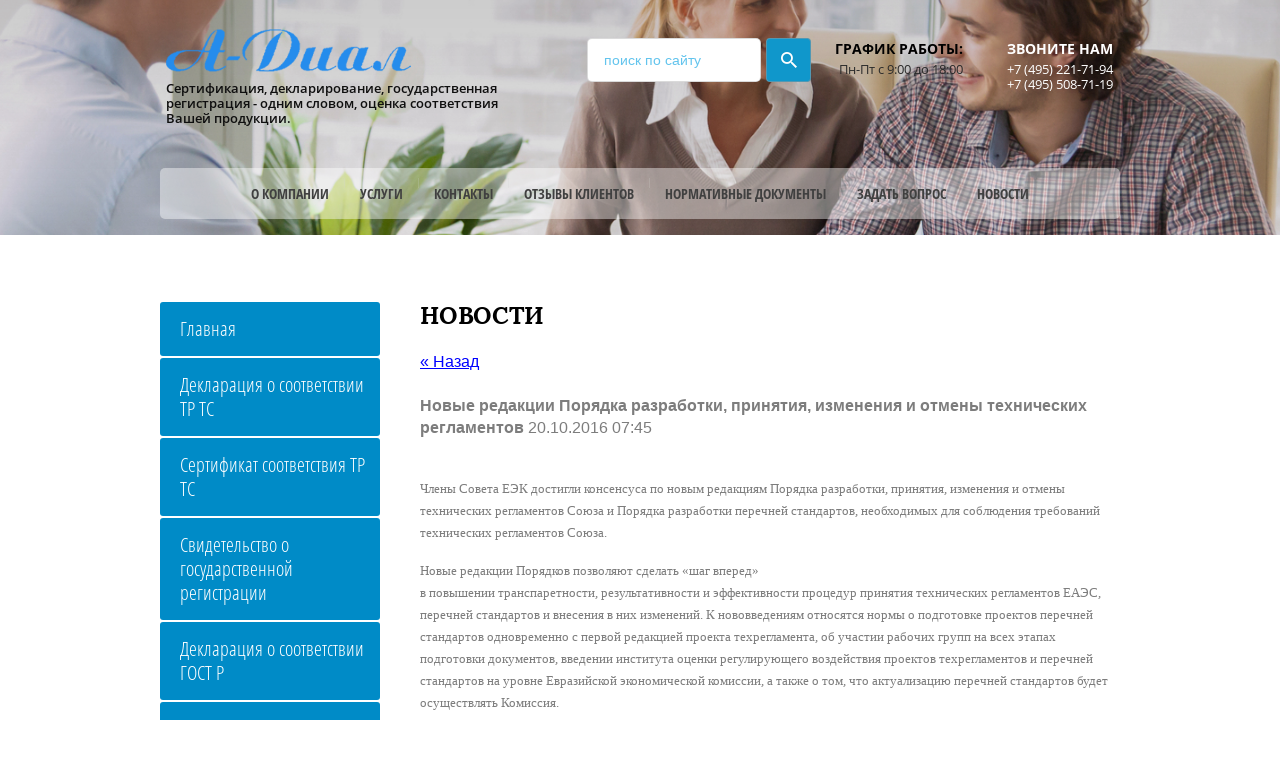

--- FILE ---
content_type: text/html; charset=utf-8
request_url: http://a-dial.ru/news?view=33457211
body_size: 11682
content:
 <!doctype html>
 
<html lang="ru">
	 
	<head>
		 
		<meta charset="utf-8">
		 
		<meta name="robots" content="all"/>
		 <title>Новости</title> 
		<meta name="description" content="Новости">
		 
		<meta name="keywords" content="Новости">
		 
		<meta name="SKYPE_TOOLBAR" content="SKYPE_TOOLBAR_PARSER_COMPATIBLE">
		<meta name="viewport" content="width=device-width, height=device-height, initial-scale=1.0, maximum-scale=1.0, user-scalable=no">
		 
		<meta name="msapplication-tap-highlight" content="no"/>
		 
		<meta name="format-detection" content="telephone=no">
		 
		<meta http-equiv="x-rim-auto-match" content="none">
		 
		<!--  -->
		<link rel="stylesheet" href="/g/css/styles_articles_tpl.css">
		 
		<link rel="stylesheet" href="/t/v168/images/css/styles.css">
		 
		<link rel="stylesheet" href="/t/v168/images/css/designblock.scss.css">
		 
		<link rel="stylesheet" href="/t/v168/images/css/s3_styles.scss.css">
		 
		<script src="/g/libs/jquery/1.10.2/jquery.min.js"></script>
		 
		<script src="/g/s3/misc/adaptiveimage/1.0.0/adaptiveimage.js"></script>
		 <meta name="yandex-verification" content="3a5a969af229555c" />
<meta name="yandex-verification" content="3a5a969af229555c" />

            <!-- 46b9544ffa2e5e73c3c971fe2ede35a5 -->
            <script src='/shared/s3/js/lang/ru.js'></script>
            <script src='/shared/s3/js/common.min.js'></script>
        <link rel='stylesheet' type='text/css' href='/shared/s3/css/calendar.css' /><link rel='stylesheet' type='text/css' href='/shared/highslide-4.1.13/highslide.min.css'/>
<script type='text/javascript' src='/shared/highslide-4.1.13/highslide-full.packed.js'></script>
<script type='text/javascript'>
hs.graphicsDir = '/shared/highslide-4.1.13/graphics/';
hs.outlineType = null;
hs.showCredits = false;
hs.lang={cssDirection:'ltr',loadingText:'Загрузка...',loadingTitle:'Кликните чтобы отменить',focusTitle:'Нажмите чтобы перенести вперёд',fullExpandTitle:'Увеличить',fullExpandText:'Полноэкранный',previousText:'Предыдущий',previousTitle:'Назад (стрелка влево)',nextText:'Далее',nextTitle:'Далее (стрелка вправо)',moveTitle:'Передвинуть',moveText:'Передвинуть',closeText:'Закрыть',closeTitle:'Закрыть (Esc)',resizeTitle:'Восстановить размер',playText:'Слайд-шоу',playTitle:'Слайд-шоу (пробел)',pauseText:'Пауза',pauseTitle:'Приостановить слайд-шоу (пробел)',number:'Изображение %1/%2',restoreTitle:'Нажмите чтобы посмотреть картинку, используйте мышь для перетаскивания. Используйте клавиши вперёд и назад'};</script>
<link rel="canonical" href="http://a-dial.ru/news">
<link rel='stylesheet' type='text/css' href='/t/images/__csspatch/1/patch.css'/>

		<link href="/g/s3/anketa2/1.0.0/css/jquery-ui.css" rel="stylesheet" type="text/css"/>
		 
		<script src="/g/libs/jqueryui/1.10.0/jquery-ui.min.js" type="text/javascript"></script>
		 		<script src="/g/s3/anketa2/1.0.0/js/jquery.ui.datepicker-ru.js"></script>
		 
		<script src="/g/libs/jquery-bxslider/4.1.2/jquery.bxslider.min.js" type="text/javascript"></script>
		 
		<link rel="stylesheet" href="/g/libs/jquery-popover/0.0.3/jquery.popover.css">
		 
		<script src="/g/libs/jquery-popover/0.0.3/jquery.popover.min.js" type="text/javascript"></script>
		 
		<script src="/g/s3/misc/form/1.2.0/s3.form.js" type="text/javascript"></script>
		  
		<script type="text/javascript" src="/t/v168/images/js/main.js"></script>
		  
		<!--[if lt IE 10]> <script src="/g/libs/ie9-svg-gradient/0.0.1/ie9-svg-gradient.min.js"></script> <script src="/g/libs/jquery-placeholder/2.0.7/jquery.placeholder.min.js"></script> <script src="/g/libs/jquery-textshadow/0.0.1/jquery.textshadow.min.js"></script> <script src="/g/s3/misc/ie/0.0.1/ie.js"></script> <![endif]-->
		<!--[if lt IE 9]> <script src="/g/libs/html5shiv/html5.js"></script> <![endif]-->
		   
		 
		  <!-- Global site tag (gtag.js) - Google Analytics -->
<script async src="https://www.googletagmanager.com/gtag/js?id=UA-38723126-1"></script>
<script>
  window.dataLayer = window.dataLayer || [];
  function gtag(){dataLayer.push(arguments);}
  gtag('js', new Date());

  gtag('config', 'UA-38723126-1');
</script>



	</head>
	 
	<body>
		 
		<div class="wrapper editorElement layer-type-wrapper" >
			  <div class="side-panel side-panel-36 widget-type-side_panel editorElement layer-type-widget widget-25" data-layers="['widget-29':['tablet-landscape':'inSide','tablet-portrait':'inSide','mobile-landscape':'inSide','mobile-portrait':'inSide'],'widget-30':['tablet-landscape':'inSide','tablet-portrait':'inSide','mobile-landscape':'inSide','mobile-portrait':'inSide'],'widget-33':['tablet-landscape':'inSide','tablet-portrait':'inSide','mobile-landscape':'inSide','mobile-portrait':'inSide']]" data-phantom="0" data-position="left">
	<div class="side-panel-top">
		<div class="side-panel-button">
			<span class="side-panel-button-icon">
				<span class="side-panel-button-icon-line"></span>
				<span class="side-panel-button-icon-line"></span>
				<span class="side-panel-button-icon-line"></span>
			</span>
		</div>
		<div class="side-panel-top-inner" ></div>
	</div>
	<div class="side-panel-mask"></div>
	<div class="side-panel-content">
				<div class="side-panel-content-inner"></div>
	</div>
</div>   
			<div class="editorElement layer-type-block ui-droppable block-5" >
				<div class="editorElement layer-type-block ui-droppable block-6" >
					<div class="editorElement layer-type-block ui-droppable block-2" >
						<div class="layout layout_center not-columned layout_3_id_38" >
							<div class="editorElement layer-type-block ui-droppable block-14" >
								<div class="layout column layout_8" >
									<div class="editorElement layer-type-block ui-droppable block-4" >
										<div class="site-name-10 widget-6 widget-type-site_name editorElement layer-type-widget">
											 <a href="http://a-dial.ru"> 						 						 						<div class="sn-wrap">  
											<div class="sn-logo">
												 
												<img src="/d/logo_0.png" alt="">
												 
											</div>
											   
										</div>
										 </a> 
								</div>
								<div class="site-description widget-5 widget-type-site_description editorElement layer-type-widget">
									 
									<div class="align-elem">
										Сертификация, декларирование, государственная регистрация - одним словом, оценка соответствия Вашей продукции.
									</div>
									 
								</div>
							</div>
						</div>
						<div class="layout column layout_4" >
							<div class="editorElement layer-type-block ui-droppable block-3" >
								<div class="layout column layout_37" >
									  <div class="widget-29 search-37 wm-search widget-type-search editorElement layer-type-widget"
	 data-setting-type="slide"
	 data-setting-animate="0"
	 data-setting-animate_list="0,0,0,0,0"
		>
	<form class="wm-search-inner" method="get" action="/search">
		<input size="1" class="wm-input-default" placeholder="поиск по сайту" type="text" name="search" value="">
		<button class="wm-input-default" type="submit"></button>
	<re-captcha data-captcha="recaptcha"
     data-name="captcha"
     data-sitekey="6LddAuIZAAAAAAuuCT_s37EF11beyoreUVbJlVZM"
     data-lang="ru"
     data-rsize="invisible"
     data-type="image"
     data-theme="light"></re-captcha></form>
</div>  
								</div>
								<div class="layout column layout_39" >
									<div class="editorElement layer-type-block ui-droppable block-15" >
										<div class="layout column layout_6" >
											  	<div class="schedule-6 widget-3 schedule-block contacts-block widget-type-contacts_schedule editorElement layer-type-widget">
		<div class="inner">
			<label class="cell-icon" for="tg-schedule-6">
				<div class="icon"></div>
			</label>
			<input id="tg-schedule-6" class="tgl-but" type="checkbox">
			<div class="block-body-drop">
				<div class="cell-text">
					<div class="title"><div class="align-elem">График работы:</div></div>
					<div class="text_body">
						<div class="align-elem">Пн-Пт с 9:00 до 18:00</div>
					</div>
				</div>
			</div>
		</div>
	</div>
  
										</div>
										<div class="layout column layout_7" >
											  	<div class="phones-7 widget-4 phones-block contacts-block widget-type-contacts_phone editorElement layer-type-widget">
		<div class="inner">
			<label class="cell-icon" for="tg-phones-7">
				<div class="icon"></div>
			</label>
			<input id="tg-phones-7" class="tgl-but" type="checkbox">
			<div class="block-body-drop">
				<div class="cell-text">
					<div class="title"><div class="align-elem">Звоните нам</div></div>
					<div class="text_body">
						<div class="align-elem">
															<div><a href="tel:+74952217194">+7 (495) 221-71-94</a></div><div><a href="tel:+74955087119">+7 (495) 508-71-19</a></div>													</div>
					</div>
				</div>
			</div>
		</div>
	</div>
  
										</div>
									</div>
								</div>
							</div>
						</div>
					</div>
				</div>
			</div>
			<div class="layout layout_center not-columned layout_center_14_id_3_1" >
				<div class="widget-33 horizontal menu-47 wm-widget-menu widget-type-menu_horizontal editorElement layer-type-widget" data-screen-button="none" data-responsive-tl="button" data-responsive-tp="button" data-responsive-ml="columned" data-more-text="..." data-child-icons="0">
					 
					<div class="menu-button">
						Меню
					</div>
					 
					<div class="menu-scroll">
						     <ul><li class="menu-item"><a href="/about" ><span class="menu-item-text">О компании</span></a></li><li class="delimiter"></li><li class="menu-item"><a href="/uslugi" ><span class="menu-item-text">УСЛУГИ</span></a><ul class="level-2"><li><a href="http://a-dial.ru/sertifikattrts1" >Сертификат соответствия Техническому регламенту Таможенного союза</a></li><li class="delimiter"></li><li><a href="http://a-dial.ru/declaraciatrts" >Декларация о соответствии Техническому регламенту Таможенного союза</a></li><li class="delimiter"></li><li><a href="http://a-dial.ru/svidetelstvo_o_gosudarstvennoy_registracii" >Свидетельство о государственной регистрации ЕАС</a></li><li class="delimiter"></li><li><a href="http://a-dial.ru/razrabotka_i_registraciya_tehniches" >Технические условия (ТУ)</a></li><li class="delimiter"></li><li><a href="http://a-dial.ru/deklaraciya_sootvetstviya" >Декларация о соответствии в системе ГОСТ Р</a></li><li class="delimiter"></li><li><a href="http://a-dial.ru/dobrovolnyy_sertifikat" >Добровольный сертификат</a></li><li class="delimiter"></li><li><a href="http://a-dial.ru/otkaznoe_pismo" >Информационное письмо</a></li><li class="delimiter"></li><li><a href="http://a-dial.ru/nezavisimye_ispytaniya" >Испытания продукции</a></li><li class="delimiter"></li><li><a href="http://a-dial.ru/sertifikat_proishozhdeniya_st-1" >Сертификат происхождения СТ-1</a></li></ul></li><li class="delimiter"></li><li class="menu-item"><a href="/address" ><span class="menu-item-text">Контакты</span></a></li><li class="delimiter"></li><li class="menu-item"><a href="/otzyvy_klientov1" ><span class="menu-item-text">Отзывы клиентов</span></a></li><li class="delimiter"></li><li class="menu-item"><a href="/normativnye_dokumenty" ><span class="menu-item-text">Нормативные документы</span></a><ul class="level-2"><li><a href="/normativnye-dokumenty-eek" >Нормативные документы Евразийской экономической комиссии</a><ul class="level-3"><li><a href="/reshenie-komissii-883" >Решение Комиссии Таможенного союза от 9 декабря 2011 года № 883 «Технический регламент на масложировую продукцию»</a></li><li class="delimiter"></li><li><a href="/reshenie-komissii-882" >Решение Комиссии Таможенного союза от 9 декабря 2011 года №882 "Технический регламент на соковую продукцию из фруктов и овощей"</a></li><li class="delimiter"></li><li><a href="/reshenie-komissii-881" >Решение Комиссии Таможенного союза от 9 декабря 2011 года №881 "Пищевая продукция в части ее маркировки"</a></li><li class="delimiter"></li><li><a href="/reshenie-komissii-880" >Решение Комиссии Таможенного союза от 9 декабря 2011 года №880 "О безопасности пищевой продукции"</a></li><li class="delimiter"></li><li><a href="/reshenie-komissii-878" >Решение Комиссии Таможенного союза от 09 декабря 2011 года № 878 «О безопасности средств индивидуальной защиты»</a></li><li class="delimiter"></li><li><a href="/reshenie-komissii-768" >Решение Комиссии Таможенного союза от 16 августа 2011 года № 768 «О принятии технического регламента Таможенного союза «О безопасности низковольтного оборудования»</a></li><li class="delimiter"></li><li><a href="/reshenie-komissii-823" >Решение Комиссии Таможенного союза от 18 декабря 2011года №823 "О безопасности машин и оборудования"</a></li><li class="delimiter"></li><li><a href="/reshenie-komissii-769-93" >Решение Комиссии Таможенного союза от 16 августа 2011 года № 769 «О принятии технического регламента Таможенного союза «О безопасности упаковки». Решение № 93 Евразийской Комиссии от 22 июня 2012г.</a><ul class="level-4"><li><a href="/reshenie-komissii-769" >Решение Комиссии Таможенного союза от 16 августа 2011 года № 769 «О принятии технического регламента Таможенного союза «О безопасности упаковки»</a></li><li class="delimiter"></li><li><a href="/reshenie-93-evraziyskoy-komissii" >Решение № 93 Евразийской Комиссии от 22 июня 2012г.</a></li></ul></li><li class="delimiter"></li><li><a href="/reshenie-komissii-797-90" >Решение Комиссии Таможенного союза от 23 сентября 2011 года № 797 «О принятии технического регламента Таможенного союза «О безопасности продукции, предназначенной для детей и подростков». Решение № 90</a><ul class="level-4"><li><a href="/reshenie-komissii-797" >Решение Комиссии Таможенного союза от 23 сентября 2011 года № 797 «О принятии технического регламента Таможенного союза «О безопасности продукции, предназначенной для детей и подростков»</a></li><li class="delimiter"></li><li><a href="/reshenie-90-evraziyskoy-komissii" >Решение № 90 Евразийской комиссии от 22 июня 2012г.</a></li></ul></li><li class="delimiter"></li><li><a href="/reshenie-komissii-798" >Решение Комиссии Таможенного союза от 23 сентября 2011г. № 798 «О принятии технического регламента Таможенного союза «О безопасности игрушек»</a></li><li class="delimiter"></li><li><a href="/reshenie-komissii-799-91" >Решение Комиссии Таможенного союза от 23 сентября 2011 года № 799 «О принятии технического регламента Таможенного союза «О безопасности парфюмерно-косметической продукции». Решение №91</a><ul class="level-4"><li><a href="/reshenie-komissii-799" >Решение Комиссии Таможенного союза от 23 сентября 2011 года № 799 «О принятии технического регламента Таможенного союза «О безопасности парфюмерно-косметической продукции»</a></li><li class="delimiter"></li><li><a href="/reshenie-91-evraziyskoy-komissii" >Решение №91 Евразийской комиссии от 22 июня 2012г.</a></li></ul></li><li class="delimiter"></li><li><a href="/reshenie-komissii-876-92" >Решение Комиссии Таможенного союза от 9 декабря 2011 года № 876 «О принятии технического регламента Таможенного союза «О безопасности продукции легкой промышленности». Решение №92 Евразийской комиссии</a><ul class="level-4"><li><a href="/reshenie-komissii-876" >Решение Комиссии Таможенного союза от 9 декабря 2011 года № 876 «О принятии технического регламента Таможенного союза «О безопасности продукции легкой промышленности»</a></li><li class="delimiter"></li><li><a href="/reshenie-92-evraziyskoy-komissii" >Решение №92 Евразийской комиссии от 22 июня 2012г.</a></li></ul></li><li class="delimiter"></li><li><a href="/reshenie-komissii-297" >Решение Комиссии Таможенного союза от 25 декабря 2012 года №297 "О безопасности отдельных видов специализированной пищевой продукции, в том числе диет. лечебного и диет. профилактического питания"</a></li><li class="delimiter"></li><li><a href="/reshenie-komissii-58" >Решение Комиссии Таможенного союза от 20 июля 2012 года № 58 "Требования безопасности пищевых добавок, ароматизаторов и технологических вспомогательных средств"</a></li><li class="delimiter"></li><li><a href="/reshenie-komissii-879" >Решение Комиссии Таможенного союза от 9 декабря 2011 года №879 "Электромагнитная совместимость технических средств"</a></li><li class="delimiter"></li><li><a href="/reshenie-komissii-189" >Решение Комиссии Таможенного союза от 18 октября 2012 года № 189 «О безопасности мебельной продукции»</a></li><li class="delimiter"></li><li><a href="/reshenie-komissii-875" >Решение Комиссии Таможенного союза от 9 декабря 2011 №875 «О безопасности аппаратов, работающих на газообразном топливе»</a></li></ul></li><li class="delimiter"></li><li><a href="/tehnicheskie-reglamenty-ts" >Технические регламенты Таможенного союза</a><ul class="level-3"><li><a href="/tr-ts-004-2011" >С 1 июля 2012 года вступил в силу Технический регламент Таможенного союза "О безопасности низковольтного оборудования" (ТР ТС 004/2011)</a></li><li class="delimiter"></li><li><a href="/tr-ts-005-2011" >С 1 июля 2012 года вступил в силу Технический регламент Таможенного союза "О безопасности упаковки" (ТР ТС 005/2011)</a></li><li class="delimiter"></li><li><a href="/tr-ts-007-2011" >С 1 июля 2012 года вступил в силу Технический регламент Таможенного союза "О безопасности продукции, предназначенной для детей и подростков" (ТР ТС 007/2011)</a></li><li class="delimiter"></li><li><a href="/tr-ts-008-2011" >С 1 июля 2012 года вступил в силу Технический регламент Таможенного союза "О безопасности игрушек" (ТР ТС 008/2011)</a></li><li class="delimiter"></li><li><a href="/tr-ts-009-2011" >С 1 июля 2012 года вступил в силу Технический регламент Таможенного союза "О безопасности парфюмерно-косметической продукции" (ТР ТС 009/2011)</a></li><li class="delimiter"></li><li><a href="/tr-ts-010-2011" >С 15 февраля 2013 года вступает в силу Технический регламент Таможенного союза "О безопасности машин и оборудования" (ТР ТС 010/2011)</a></li><li class="delimiter"></li><li><a href="/tr-ts-016-2011" >С 15 февраля 2013 года вступает в силу Технический регламент Таможенного союза ТР ТС 016/2011 «О безопасности аппаратов, работающих на газообразном топливе»</a></li><li class="delimiter"></li><li><a href="/tr-ts-017-2011" >С 1 июля 2012 года вступил в силу Технический регламент Таможенного союза «О безопасности продукции легкой промышленности» (ТР ТС 017/2011)</a></li><li class="delimiter"></li><li><a href="/s-1-yanvarya-2015-goda-vstupil-v-silu-tehnicheskiy-reglament-tamozhennogo-soyuza--o-bezopasnost" >С 1 января 2015 года вступил в силу технический регламент Таможенного союза «О безопасности колесных транспортных средств»(ТР ТС 018/2011)</a></li><li class="delimiter"></li><li><a href="/tr-ts-019-2011" >С 1 июня 2012 года вступил в силу Технический регламент Таможенного союза ТР ТС 019/2011 "О безопасности средств индивидуальной защиты"</a></li><li class="delimiter"></li><li><a href="/tr-ts-020-2011" >С 15 февраля 2013 вступил в силу Технический регламент Таможенного союза ТР ТС 020/2011 «Электромагнитная совместимость технических средств»</a></li><li class="delimiter"></li><li><a href="/tr-ts-021-2011" >С 1 июля 2013 года вступает в силу Технический регламент Таможенного союза ТР ТС 021/2011 " О безопасности пищевой продукции"</a></li><li class="delimiter"></li><li><a href="/tr-ts-022-2011" >С 1 июля 2013 года вступает в силу Технический регламент Таможенного союза "Пищевая продукция в части ее маркировки" (ТР ТС 022/2011)</a></li><li class="delimiter"></li><li><a href="/tr-ts-023-2011" >С 1 июля 2013 года вступает в силу Технический регламент Таможенного союза "Технический регламент на соковую продукцию из фруктов и овощей" (ТР ТС 023/2011)</a></li><li class="delimiter"></li><li><a href="/tr-ts-024-2011" >С 1 июля 2013 года вступает в силу Технический регламент Таможенного союза «Технический регламент на масложировую продукцию» (ТР ТС 024/2011)</a></li><li class="delimiter"></li><li><a href="/tr-ts-025-2012" >С 1 июля 2014 года вступит в силу Технический регламент Таможенного союза ТР ТС 025/2012 "О безопасности мебельной продукции"</a></li><li class="delimiter"></li><li><a href="/tr-ts-027-2012" >С 1 июля 2013 года вступает в силу Технический регламент Таможенного союза "О безопасности отдельных видов специализированной пищевой продукции, в том числе диет. лечебного и диет. профилакт. питания"</a></li><li class="delimiter"></li><li><a href="/tr-ts-029-2012" >С 1 июля 2013 года вступает в силу Технический регламент Таможенного союза ТР ТС 029/2012 "Требования безопасности пищевых добавок, ароматизаторов и технологических вспомогательных средств"</a></li></ul></li><li class="delimiter"></li><li><a href="/edinyy-znak-obrascheniya-na-rynke" >Единый знак обращения на рынке государств–членов ТC</a></li><li class="delimiter"></li><li><a href="/n_184-fz_federalnyy_zakon_o_tehnich" >N 184-ФЗ Федеральный закон о техническом регулировании</a></li><li class="delimiter"></li><li><a href="/postanovlenie_pravitelstva_rf_ot_1_" >Постановление Правительства РФ от 1 декабря 2009 г. N 982</a></li><li class="delimiter"></li><li><a href="/znak_sootvetstviya" >Знак соответствия</a></li><li class="delimiter"></li><li><a href="/znaka_obrascheniya_na_rynke" >Знак обращения на рынке</a></li><li class="delimiter"></li><li><a href="/normativnye_dokumenty_mchs_rf" >Нормативные документы МЧС РФ</a><ul class="level-3"><li><a href="/postanovlenie_pravitelstva__241_" >Постановление Правительства № 241 от 17.03.2009 Список продукции</a></li><li class="delimiter"></li><li><a href="/123_fz_tehnicheskiy_reglament_o_tre" >123 ФЗ Технический регламент о требованиях пожарной безопасности</a></li></ul></li><li class="delimiter"></li><li><a href="/normativnye_dokumenty_rospotrebnadz" >Нормативные документы Роспотребнадзора РФ</a><ul class="level-3"><li><a href="/edinyy_perechen" >ЕДИНЫЙ ПЕРЕЧЕНЬ  товаров, подлежащих санитарно-эпидемиологическому надзору (контролю) на таможенной границе и таможенной территории таможенного союза</a></li><li class="delimiter"></li><li><a href="/postanovlenie_988_o_gosudarstven" >Постановление №988 о государственной регистрации</a></li><li class="delimiter"></li><li><a href="/o_poryadke_osuschestvleniya_sanitar" >О порядке осуществления санитарно-карантинного контроля в пунктах пропуска таможенного союза</a></li><li class="delimiter"></li><li><a href="/o_gosudarstvennoy_registracii_podko" >О государственной регистрации подконтрольной продукции на территории Российской Федерации и таможенного союза</a></li><li class="delimiter"></li><li><a href="/o_primenenii_razreshitelnyh_dokumen" >О применении разрешительных документов Роспотребнадзора при подтверждении соответствия продукции</a></li><li class="delimiter"></li><li><a href="/o_poryadke_oformleniya_yedinoi_formy_dok" >Письмо №01/17401-0-32 от 13.12.2010 "О порядке оформления Единой формы документа, подтверждающего безопасность продукции"</a></li><li class="delimiter"></li><li><a href="/pismo_rospotrebnadzora01/14520-0-32ot11.10.2010" >Письмо Роспотребнадзора №01/14520-0-32 от 11.10.2010 г.</a></li><li class="delimiter"></li><li><a href="/pismo_rospotrebnadzora__01/14440-0-32_ot_08.10.2" >Письмо Роспотребнадзора №01/14440-0-32 от 08.10.2010</a></li><li class="delimiter"></li><li><a href="/pis_morospotrebnadzora__01/12975-0-32_ot_08.09.2" >Письмо Роспотребнадзора №01/12975-0-32 от 08.09.2010</a></li><li class="delimiter"></li><li><a href="/pismo_rospotrebnadzora__01/12820-0-32" >Письмо Роспотребнадзора №01/12820-0-32 от 06.09.2010</a></li><li class="delimiter"></li><li><a href="/pismo_01/12634-0-32_ot_01.09.2010" >Письмо Роспотребнадзора №01/12634-0-32 от 01.09.2010 г.</a></li><li class="delimiter"></li><li><a href="/pismo_01/15217-0-32_ot_25.10.2010" >Письмо Роспотребнадзора №01/15217-0-32 от 25.10.2010</a></li><li class="delimiter"></li><li><a href="/pismo__01/12037-0-32_ot_18.08.2010" >Письмо Роспотребнадзора №01/12037-0-32 от 18.08.2010 г.</a></li><li class="delimiter"></li><li><a href="/pismo_01/17401-0-32_ot_13.12.2010" >Письмо Роспотребнадзора №01/17401-0-32 от 13.12.2010</a></li></ul></li></ul></li><li class="delimiter"></li><li class="menu-item"><a href="/zadat-vopros" ><span class="menu-item-text">Задать вопрос</span></a></li><li class="delimiter"></li><li class="opened active menu-item"><a href="/news" ><span class="menu-item-text">Новости</span></a></li></ul> 
					</div>
					 
				</div>
			</div>
		</div>
	</div>
	<div class="layout layout_center not-columned layout_center_2_id_12_1" >
		<div class="editorElement layer-type-block ui-droppable block-16" >
			<div class="layout column layout_43" >
				<div class="widget-30 popup menu-43 wm-widget-menu vertical widget-type-menu_vertical editorElement layer-type-widget" data-child-icons="0">
					   
					<div class="menu-button">
						Меню
					</div>
					 
					<div class="menu-scroll">
						  <ul><li class="menu-item"><a href="/" ><span class="menu-item-text">Главная</span></a></li><li class="menu-item"><a href="/declaraciatrts" ><span class="menu-item-text">Декларация о соответствии ТР ТС</span></a></li><li class="menu-item"><a href="/sertifikattrts1" ><span class="menu-item-text">Сертификат соответствия ТР ТС</span></a></li><li class="menu-item"><a href="/svidetelstvo_o_gosudarstvennoy_registracii" ><span class="menu-item-text">Свидетельство о государственной регистрации</span></a></li><li class="menu-item"><a href="/deklaraciya_sootvetstviya" ><span class="menu-item-text">Декларация о соответствии ГОСТ Р</span></a></li><li class="menu-item"><a href="/dobrovolnyy_sertifikat" ><span class="menu-item-text">Добровольный сертификат</span></a></li><li class="menu-item"><a href="/otkaznoe_pismo" ><span class="menu-item-text">Отказное письмо</span></a></li><li class="menu-item"><a href="/razrabotka_i_registraciya_tehniches" ><span class="menu-item-text">Разработка и регистрация Технических условий</span></a></li><li class="menu-item"><a href="/nezavisimye_ispytaniya" ><span class="menu-item-text">Независимые испытания</span></a></li><li class="menu-item"><a href="/protokol_ispytaniy_na_spirtosoderzh" ><span class="menu-item-text">Протокол испытаний на спиртосодержание</span></a></li><li class="menu-item"><a href="/pozharnyy_sertifikat" ><span class="menu-item-text">Сертификат пожарной безопасности</span></a></li><li class="menu-item"><a href="/pozharnaya_deklaraciya" ><span class="menu-item-text">Декларация пожарной безопасности</span></a></li><li class="menu-item"><a href="/sertifikat_proishozhdeniya_st-1" ><span class="menu-item-text">Сертификат происхождения СТ-1</span></a></li><li class="menu-item"><a href="/sistema_menedzhmenta_kachestva_iso_" ><span class="menu-item-text">Система менеджмента качества ISO 9001-2008</span></a></li><li class="menu-item"><a href="/stati-o-sertifikatsii" ><span class="menu-item-text">Статьи о сертификации</span></a></li></ul> 
					</div>
					 
				</div>
			</div>
			<div class="layout column layout_44" >
				<div class="editorElement layer-type-block ui-droppable block-17" >
					<h1 class="h1 widget-31 widget-type-h1 editorElement layer-type-widget">
						Новости
					</h1>
					<article class="content-46 content widget-32 widget-type-content editorElement layer-type-widget">

<a href="/news" onClick="document.location='/news'">&laquo; Назад</a><br><br>

<div >
<b>Новые редакции Порядка разработки, принятия, изменения и отмены технических регламентов</b>&nbsp;20.10.2016 07:45<br><br>
<p><span style="font-size: 10pt; font-family: verdana, geneva;">Члены Совета ЕЭК достигли консенсуса по новым редакциям Порядка разработки, принятия, изменения и отмены технических регламентов Союза и Порядка разработки перечней стандартов, необходимых для соблюдения требований технических регламентов Союза.</span></p>
<p><span style="font-size: 10pt; font-family: verdana, geneva;">Новые редакции Порядков позволяют сделать &laquo;шаг вперед&raquo;</span><br /><span style="font-size: 10pt; font-family: verdana, geneva;"> в повышении транспаретности, результативности и эффективности процедур принятия технических регламентов ЕАЭС, перечней стандартов и внесения в них изменений. К нововведениям относятся нормы о подготовке проектов перечней стандартов одновременно с первой редакцией проекта техрегламента, об участии рабочих групп на всех этапах подготовки документов, введении института оценки регулирующего воздействия проектов техрегламентов и перечней стандартов на уровне Евразийской экономической комиссии, а также о том, что актуализацию перечней стандартов будет осуществлять Комиссия.</span></p>
<p><span style="font-size: 10pt; font-family: verdana, geneva;">Совет ЕЭК завершает работу по формированию единых подходов</span><br /><span style="font-size: 10pt; font-family: verdana, geneva;"> к единству измерений. На заседании приняты &laquo;Единые порядки утверждения типа стандартного образца, типа средств измерений и взаимного признания работ по обеспечению единства измерений&raquo;. По словам экспертов&nbsp;<i>&laquo;они<strong>&nbsp;</strong>позволят обеспечить<strong>&nbsp;</strong>взаимное признание работ, выполняемых в сфере государственного регулирования обеспечения единства измерений для изготовленных в ЕАЭС средств измерений&raquo;.</i>&nbsp;На одном из ближайших заседаний Совета будет рассмотрен последний из документов в сфере обеспечения единства измерений, предусмотренных Договором о ЕАЭС, &ndash; Порядок проведения метрологической экспертизы проектов технических регламентов и перечней стандартов.</span></p>
<br clear="all" />
</div>




 
					</article>
				</div>
			</div>
		</div>
	</div>
	<div class="editorElement layer-type-block ui-droppable block-11" >
		<div class="layout layout_center not-columned layout_28_id_33" >
			    
			<div class="site-copyright widget-21 widget-type-site_copyright editorElement layer-type-widget">
				 
				<div class="align-elem">
					   Copyright &copy; 2010 - 2026					<br />
					ООО "А-Диал" 
				</div>
				 
			</div>
			<div class="site-counters widget-23 widget-type-site_counters editorElement layer-type-widget">
				 <div class="ya-site-form ya-site-form_inited_no" onclick="return
{'bg': '#007fff', 'target': '_blank', 'language': 'ru', 'suggest': true, 'tld': 'ru', 'site_suggest':
true, 'action': 'http://yandex.ru/sitesearch', 'webopt': true, 'fontsize': 12, 'arrow': true, 'fg': '#000000',
'searchid': '1888361', 'logo': 'rb', 'websearch': false, 'type': 2}"><form action="http://yandex.ru/sitesearch"
method="get" target="_blank"><input type="hidden" name="searchid" value="1888361" /><input type="hidden"
name="l10n" value="ru" /><input type="hidden" name="reqenc" value="" /><input type="text" name="text" value=""
/><input type="submit" value="Найти" /><re-captcha data-captcha="recaptcha"
     data-name="captcha"
     data-sitekey="6LddAuIZAAAAAAuuCT_s37EF11beyoreUVbJlVZM"
     data-lang="ru"
     data-rsize="invisible"
     data-type="image"
     data-theme="light"></re-captcha></form></div><style type="text/css">.ya-page_js_yes .ya-site-form_inited_no
{ display: none; }</style><script type="text/javascript">(function(w,d,c)
{var s=d.createElement('script'),h=d.getElementsByTagName('script')[0],e=d.documentElement;
(' '+e.className+' ').indexOf(' ya-page_js_yes ')===-1&&(e.className+=' ya-page_js_yes');s.type=
'text/javascript';s.async=true;s.charset='utf-8';s.src=(d.location.protocol==='https:'?'https:':'http:')
+'//site.yandex.net/v2.0/js/all.js';h.parentNode.insertBefore(s,h);(w[c]||(w[c]=[])).push(function()
{Ya.Site.Form.init()})})(window,document,'yandex_site_callbacks');</script>

<!--LiveInternet counter--><script type="text/javascript"><!--
document.write("<a href='http://www.liveinternet.ru/click' "+
"target=_blank><img src='//counter.yadro.ru/hit?t17.5;r"+
escape(document.referrer)+((typeof(screen)=="undefined")?"":
";s"+screen.width+"*"+screen.height+"*"+(screen.colorDepth?
screen.colorDepth:screen.pixelDepth))+";u"+escape(document.URL)+
";"+Math.random()+
"' alt='' title='LiveInternet: показано число просмотров за 24"+
" часа, посетителей за 24 часа и за сегодня' "+
"border='0' width='88' height='31'><\/a>")
//--></script><!--/LiveInternet-->

<!-- Yandex.Metrika informer -->
<a href=" http://metrika.yandex.ru/stat/?id=4897093&;from=informer "
target="_blank" rel="nofollow"><img src="//bs.yandex.ru/informer/4897093/3_1_FFFFFFFF_E6E6E6FF_0_pageviews"
style="width:88px; height:31px; border:0;" alt="Яндекс.Метрика" title="Яндекс.Метрика: данные за сегодня (просмотры, визиты и уникальные посетители)" onclick="try{Ya.Metrika.informer({i:this,id:4897093,lang:'ru'});return false}catch(e){}"/></a>
<!-- /Yandex.Metrika informer -->


<!-- Yandex.Metrika counter -->
<script type="text/javascript">
(function (d, w, c) {
(w[c] = w[c] || []).push(function() {
try {
w.yaCounter4897093 = new Ya.Metrika({id:4897093,
webvisor:true,
clickmap:true,
trackLinks:true,
accurateTrackBounce:true});
} catch(e) { }
});

var n = d.getElementsByTagName("script")[0],
s = d.createElement("script"),
f = function () { n.parentNode.insertBefore(s, n); };
s.type = "text/javascript";
s.async = true;
s.src = (d.location.protocol == "https:" ? "https:" : "http:") + "//mc.yandex.ru/metrika/watch.js";

if (w.opera == "[object Opera]") {
d.addEventListener("DOMContentLoaded", f, false);
} else { f(); }
})(document, window, "yandex_metrika_callbacks");
</script>
<noscript><div><img src="//mc.yandex.ru/watch/4897093" style="position:absolute; left:-9999px;" alt="" /></div></noscript>
<!-- /Yandex.Metrika counter -->
<script type="text/javascript" src="https://cp.onicon.ru/loader/5bff9f61b887eef6218b456c.js"></script>
<!--__INFO2026-01-29 00:53:50INFO__-->
 
			</div>
			              <div class="up-30 widget-19 up_button widget-type-button_up editorElement layer-type-widget" data-speed="900">
			<div class="icon"></div>
		</div>            <div class="mega-copyright widget-18  widget-type-mega_copyright editorElement layer-type-widget"><span style='font-size:14px;' class='copyright'><a href="http://megagroup.ru" target="_blank" class="copyright" rel="nofollow"><img src="/g/mlogo/svg/megagroup-megagroup-ru-dark.svg" alt="Проекты Мегагрупп умеют продавать"></a></span></div>  
		</div>
	</div>
</div>

<!-- assets.bottom -->
<!-- </noscript></script></style> -->
<script src="/my/s3/js/site.min.js?1769595681" ></script>
<script src="/my/s3/js/site/defender.min.js?1769595681" ></script>
<script >/*<![CDATA[*/
var megacounter_key="6c71cb98b2802067e626f3a077f026f8";
(function(d){
    var s = d.createElement("script");
    s.src = "//counter.megagroup.ru/loader.js?"+new Date().getTime();
    s.async = true;
    d.getElementsByTagName("head")[0].appendChild(s);
})(document);
/*]]>*/</script>
<script >/*<![CDATA[*/
$ite.start({"sid":188203,"vid":1395670,"aid":12733,"stid":4,"cp":21,"active":true,"domain":"a-dial.ru","lang":"ru","trusted":false,"debug":false,"captcha":3});
/*]]>*/</script>
<!-- /assets.bottom -->
</body>
 
</html>﻿

--- FILE ---
content_type: text/css
request_url: http://a-dial.ru/t/v168/images/css/styles.css
body_size: 14192
content:
@import "fonts.css";
html{font-family:sans-serif;-ms-text-size-adjust:100%;-webkit-text-size-adjust:100%;}body{margin:0;background: #fff;-webkit-font-smoothing:antialiased;-moz-osx-font-smoothing:grayscale;}body::before{content:""; height: 1px; display: block; margin-top: -1px;}article,aside,details,figcaption,figure,footer,header,hgroup,main,menu,nav,section,summary{display:block}audio,canvas,progress,video{display:inline-block;vertical-align:baseline}audio:not([controls]){display:none;height:0}[hidden],template{display:none}a{background-color:transparent;color:inherit;}a:active,a:hover{outline:0}abbr[title]{border-bottom:1px dotted}b,strong{font-weight:bold}dfn{font-style:italic}h1{margin: 0; font-size: inherit; font-weight: inherit;}mark{background:#ff0;color:#000}small{font-size:80%}sub,sup{font-size:75%;line-height:0;position:relative;vertical-align:baseline}sup{top:-0.5em}sub{bottom:-0.25em}img{border:0}svg:not(:root){overflow:hidden}figure{margin:1em 40px}hr{box-sizing:content-box;height:0}pre{overflow:auto}code,kbd,pre,samp{font-family:monospace,monospace;font-size:1em}button,input,optgroup,select,textarea{color:#000;font:inherit;margin:0}button{overflow:visible}button,select{text-transform:none}button,html input[type="button"],input[type="reset"],input[type="submit"]{-webkit-appearance:button;cursor:pointer}button[disabled],html input[disabled]{cursor:default}button::-moz-focus-inner,input::-moz-focus-inner{border:0;padding:0}input{line-height:normal}input[type="checkbox"],input[type="radio"]{box-sizing:border-box;padding:0}input[type="number"]::-webkit-inner-spin-button,input[type="number"]::-webkit-outer-spin-button{height:auto}input[type="search"]{-webkit-appearance:textfield;box-sizing:content-box}input[type="search"]::-webkit-search-cancel-button,input[type="search"]::-webkit-search-decoration{-webkit-appearance:none}fieldset{border:1px solid silver;margin:0 2px;padding:.35em .625em .75em}legend{border:0;padding:0}textarea{overflow:auto}optgroup{font-weight:bold}table{border-collapse:collapse;border-spacing:0}
body.noscroll {overflow: hidden !important;}
.removed, .hidden { display: none !important;}
.editorElement, .layout {
	box-sizing: border-box;
	padding-top: .02px;
	padding-bottom: .02px;
}
.editorElement { word-wrap: break-word; overflow-wrap: break-word;}
.vertical-middle {white-space: nowrap;}
.vertical-middle>* {white-space: normal;display: inline-block;vertical-align: middle;}
.vertical-middle::after {height: 100%;width: 0;display: inline-block;vertical-align: middle;content: "";}
.wrapper {margin: 0 auto;height: auto !important;height: 100%;min-height: 100%;min-height: 100vh;overflow: hidden;max-width: 100%;}
.wrapper > * { max-width: 100%; }
.editorElement .removed+.delimiter, .editorElement .delimiter:first-child {display: none;}
.wm-input-default {border: none; background: none; padding: 0;}
/* tooltip */
@keyframes show_hide {
	0% { left:85%; opacity: 0; width: auto; height: auto; padding: 5px 10px; font-size: 12px;}
	20% { left: 100%; opacity: 1; width: auto; height: auto; padding: 5px 10px; font-size: 12px;}
	100% { left: 100%; opacity: 1; width: auto; height: auto; padding: 5px 10px; font-size: 12px;}
}
@keyframes show_hide_after {
	0% {width: 5px; height: 5px;}
	100% {width: 5px; height: 5px;}
}
/* tooltip for horizontal */
@keyframes horizontal_show_hide {
	0% { top:95%; opacity: 0; width: 100%; height: auto; padding: 5px 10px; font-size: 12px;}
	20% { top: 100%; opacity: 1; width: 100%; height: auto; padding: 5px 10px; font-size: 12px;}
	100% { top: 100%; opacity: 1; width: 100%; height: auto; padding: 5px 10px; font-size: 12px;}
}
.wm-tooltip {display: none;position: absolute;z-index:100;top: 100%;left: 0;background: #FBFDDD;color: #CA3841;padding: 5px 10px;border-radius: 3px;box-shadow: 1px 2px 3px rgba(0,0,0,.3); white-space: normal; box-sizing: border-box;}
.wm-tooltip::after {content: "";font-size: 0;background: inherit;width: 5px;height: 5px;position: absolute;top: 0;left: 50%;margin: -2px 0 0;box-shadow: 0 1px 0 rgba(0,0,0,.1), 0 2px 0 rgba(0,0,0,.1);transform: rotate(45deg);}
.error .wm-tooltip {display: block;padding: 0;font-size: 0;animation: horizontal_show_hide 4s;}
.error .wm-tooltip::after {left:50%; top:0; margin: -2px 0 0; box-shadow: 0 -1px 0 rgba(0,0,0,.1), 0 -2px 0 rgba(0,0,0,.1); width: 0;height: 0;animation: show_hide_after 4s;}
.horizontal_mode .wm-tooltip {top: 100%; left: 0; width: 100%; white-space: normal; margin: 5px 0 0; text-align: center;}
.horizontal_mode .wm-tooltip::after {left: 50%; top: 0; margin: -2px 0 0; box-shadow: 0 -1px 0 rgba(0,0,0,.1), 0 -2px 0 rgba(0,0,0,.1);}
.error .horizontal_mode .wm-tooltip, .horizontal_mode .error .wm-tooltip {animation: horizontal_show_hide 4s;}
@media all and (max-width: 960px) {
	.wm-tooltip {top: 100%; left: 0; width: 100%; white-space: normal; margin: 5px 0 0; text-align: center;}
	.wm-tooltip::after {left: 50%; top: 0; margin: -2px 0 0; box-shadow: 0 -1px 0 rgba(0,0,0,.1), 0 -2px 0 rgba(0,0,0,.1);}
	.error .wm-tooltip {animation: horizontal_show_hide 4s;}
}
table.table0 td, table.table1 td, table.table2 td, table.table2 th {
	padding:5px;
	border:1px solid #dedede;
	vertical-align:top;
}
table.table0 td { border:none; }
table.table2 th {
	padding:8px 5px;
	background:#eb3c3c;
	border:1px solid #dedede;
	font-weight:normal;
	text-align:left;
	color:#fff;
}
.for-mobile-view { overflow: auto; }
.side-panel,
.side-panel-button,
.side-panel-mask,
.side-panel-content { display: none;}

.align-elem{
	flex-grow:1;
	max-width:100%;
}

html.mobile div{
	background-attachment: scroll;
}

.ui-datepicker {font-size: 14px !important; z-index: 999999 !important;}
.wm-video {position: absolute; z-index: 0; top: 0; left: 0; right: 0; bottom: 0; overflow: hidden; width: 100%; height: 100%;}
.wm-video video {max-width: 100%; min-width: 100%; min-height: 100%; position: absolute; top: 50%; left: 50%; transform: translate(-50%, -50%);}
.wm-video.vertical video {max-width: none; max-height: 100%;}
body { background: #ffffff;}
.wrapper .layout_center_2_id_12_1 { margin-top: 0; margin-left: auto; margin-right: auto; width: 960px;}
.wrapper { position: relative; font-family: Arial, Helvetica, sans-serif; color: #000000; font-style: normal; line-height: 1.2; letter-spacing: 0; text-transform: none; text-decoration: none; font-size: 12px; display: block; -webkit-flex-direction: column; -moz-flex-direction: column; flex-direction: column;}
.block-5 { margin: 0; position: relative; top: 0; left: 0; width: auto; min-height: 0; z-index: 3; text-align: left; display: block; right: 0; -webkit-flex-direction: column; -moz-flex-direction: column; flex-direction: column; padding-top: 0.02px; text-decoration: none;}
.block-6 .layout_center_14_id_3_1 { margin-top: 0; margin-left: auto; margin-right: auto; width: 960px;}
.block-6 { margin: 0; border: none; position: relative; top: 0; left: 0; width: auto; min-height: 235px; background: linear-gradient(rgba(255,255,255,0.1), rgba(255,255,255,0.1)), url("../images/54602527_2.jpg") left 50% top 50% / cover no-repeat, url("../images/54568318_2.jpg?1524650080076") left 50% top 50% / cover no-repeat, url("../images/54302650_2.jpg?1524650080030") left 50% top 50% / cover no-repeat, url("../images/54575662_2.jpg") left 50% top 0px / cover no-repeat; z-index: 1; right: 0; -webkit-border-radius: none; -moz-border-radius: none; border-radius: none; display: block; padding-top: 0.02px; padding-bottom: 0.02px; -webkit-flex-direction: column; -moz-flex-direction: column; flex-direction: column; text-decoration: none; max-width: 100%;}
.widget-33 { margin: 22px 0 0; border: none; position: relative; font-size: 25px; text-align: center; text-indent: 0; text-decoration: none; top: 0; left: 0; z-index: 2; padding-right: 0; padding-left: 0; box-sizing: border-box; display: -webkit-flex; display: flex; width: auto; min-height: 45px; -webkit-justify-content: center; -moz-justify-content: center; justify-content: center; right: 0; background: rgba(255,255,255,0.42); -webkit-border-radius: 5px; -moz-border-radius: 5px; border-radius: 5px;}
.menu-47 .menu-button { box-sizing: border-box; display: none; position: absolute; left: 100%; top: 0; width: 50px; min-height: 50px; padding: 10px 15px; background: #333; color: #fff; font-size: 17px;}
.menu-47 .menu-scroll { display: -webkit-flex; display: flex; width: 100%; -webkit-justify-content: inherit; -moz-justify-content: inherit; justify-content: inherit;}
.menu-47 .menu-scroll > ul { padding: 0; margin: 0; list-style: none; box-sizing: border-box; display: -webkit-flex; display: flex; flex-flow: row nowrap; width: 100%; -webkit-justify-content: inherit; -moz-justify-content: inherit; justify-content: inherit; -webkit-align-items: flex-start; -moz-align-items: flex-start; align-items: flex-start;}
.menu-47 .menu-scroll > ul > li.home-button > a { padding: 5px 15px; margin: 2px; cursor: pointer; display: -webkit-flex; display: flex; background: url("../images/wm_menu_home.png") left 50% top 50% no-repeat; box-sizing: border-box; text-decoration: none; color: #000; font-size: 0; line-height: 1.4; -webkit-align-items: center; -moz-align-items: center; align-items: center;}
.menu-47 .menu-scroll > ul > li.delimiter { margin: 10px 0 auto; border: none; -webkit-border-radius: 10px; -moz-border-radius: 10px; border-radius: 10px; height: 0; width: 1px; min-height: 10px; background: rgba(214,214,214,0.21); text-align: left; align-self: auto; font-family: Open Sans Condensed, sans-serif;}
.menu-47 .menu-scroll > ul > li.menu-item { padding: 0; margin: 0; display: -webkit-flex; display: flex; -webkit-flex: 0 1 auto; -moz-flex: 0 1 auto; flex: 0 1 auto; box-sizing: border-box; position: relative; -webkit-flex-grow: 0; -moz-flex-grow: 0; flex-grow: 0; width: auto;}
.menu-47 .menu-scroll > ul ul { padding: 0.02px 0; margin: 5px 0 0; border: none; position: absolute; top: 100%; left: 0; background: #ffffff; list-style: none; width: 200px; display: none; z-index: 10; box-sizing: border-box; text-align: flex-end; text-decoration: none; -webkit-border-radius: none; -moz-border-radius: none; border-radius: none;}
.menu-47 .menu-scroll > ul ul > li { padding: 0; margin: 0; display: block; position: relative;}
.menu-47 .menu-scroll > ul ul > li > a { padding: 10px; margin: 2px 0 0; border: none; cursor: pointer; display: block; background: transparent; -webkit-border-radius: none; -moz-border-radius: none; border-radius: none; box-sizing: border-box; text-decoration: none; color: #000000; font-size: 14px; line-height: 1.4; font-family: Open Sans, sans-serif; text-align: left; min-height: 40px; position: relative; width: auto; left: 0; right: 0;}
.menu-47 .menu-scroll > ul ul > li > a:hover, 
.menu-47 .menu-scroll > ul ul > li > a.hover, 
.menu-47 .menu-scroll > ul ul > li > a.active { border: 0px solid rgba(0,0,0,0.2); background: #1097d1; color: #ffffff;}
.menu-47 .menu-scroll > ul > li.more-button .menu-item-image { display: none;}
.menu-47 .menu-scroll > ul ul ul { position: absolute; left: 100%; top: 0;}
.menu-47 .menu-scroll > ul ul > li.delimiter { border: none; box-sizing: border-box; margin-top: 0; margin-bottom: 0; min-height: 1px; height: auto; width: auto; background: rgba(153,153,153,0.22); text-align: left;}
.menu-47 .menu-scroll > ul > li.menu-item ul li.delimiter:first-child { display: none;}
.menu-47 .menu-scroll > ul > li.menu-item > a { padding: 5px 15px; margin: 0; border: none; cursor: pointer; display: -webkit-flex; display: flex; box-sizing: border-box; text-decoration: none; color: #404040; font-size: 14px; line-height: 1.4; -webkit-align-items: center; -moz-align-items: center; align-items: center; width: auto; font-family: Open Sans Condensed, sans-serif; text-transform: uppercase; -webkit-justify-content: center; -moz-justify-content: center; justify-content: center; z-index: 4; position: relative; font-weight: bold; -webkit-flex-direction: row; -moz-flex-direction: row; flex-direction: row; left: 0; right: 0; -webkit-flex-grow: 1; -moz-flex-grow: 1; flex-grow: 1; -webkit-text-shadow: none; -moz-text-shadow: none; text-shadow: none; -webkit-border-radius: none; -moz-border-radius: none; border-radius: none; min-height: 51px;}
.menu-47 .menu-scroll > ul > li.menu-item > a:hover, 
.menu-47 .menu-scroll > ul > li.menu-item > a.hover, 
.menu-47 .menu-scroll > ul > li.menu-item > a.active { color: #000000; -webkit-text-shadow: 0px 1px 5px  rgba(255,255,255,0.56); -moz-text-shadow: 0px 1px 5px  rgba(255,255,255,0.56); text-shadow: 0px 1px 5px  rgba(255,255,255,0.56); background: #37c1d6;}
.menu-47 .menu-scroll > ul > li.menu-item > a .has-child-icon { position: absolute; top: 50%; right: 0; margin-top: -6px; margin-right: 5px; width: 12px; background: #000000; min-height: 12px;}
.menu-47 .menu-scroll > ul > li.menu-item > a .menu-item-image { box-sizing: border-box; display: -webkit-flex; display: flex; -webkit-flex-shrink: 0; -moz-flex-shrink: 0; flex-shrink: 0; margin-right: 5px; font-size: 0; line-height: 0; text-align: center; -webkit-justify-content: center; -moz-justify-content: center; justify-content: center; min-height: 40px; width: 40px; overflow: hidden;}
.menu-47 .menu-scroll > ul > li.menu-item > a .img-convert { margin: auto; box-sizing: border-box; width: 40px; height: 40px; -webkit-justify-content: center; -moz-justify-content: center; justify-content: center; -webkit-align-items: center; -moz-align-items: center; align-items: center; display: -webkit-inline-flex; display: inline-flex; overflow: hidden;}
.menu-47 .menu-scroll > ul > li.menu-item > a img { box-sizing: border-box; max-width: 100%; height: auto; width: auto; vertical-align: middle; border: none; display: -webkit-flex; display: flex;}
.menu-47 .menu-scroll > ul > li.menu-item > a .menu-item-text { box-sizing: border-box; -webkit-flex-grow: 1; -moz-flex-grow: 1; flex-grow: 1;}
.menu-47 .menu-scroll > ul > li.home-button { box-sizing: border-box; display: -webkit-flex; display: flex;}
.menu-47 .menu-scroll > ul > li.more-button { display: none; margin-left: auto; position: relative;}
.menu-47 .menu-scroll > ul > li.more-button > a { padding: 5px 10px; margin: 2px 0 2px 2px; cursor: pointer; display: -webkit-flex; display: flex; background: #333; box-sizing: border-box; text-decoration: none; color: #fff; font-size: 16px; line-height: 1.4; -webkit-align-items: center; -moz-align-items: center; align-items: center; text-align: flex-end; -webkit-justify-content: normal; -moz-justify-content: normal; justify-content: normal;}
.menu-47 .menu-scroll > ul > li.more-button > ul { left: auto; right: 0;}
.menu-47 .menu-scroll > ul > li.more-button.disabled { display: none;}
.menu-47 .menu-scroll > ul > li.menu-item > a .has-child-icon strong { display: block; width: 12px; height: 12px; background: #000000;}
.menu-47 .menu-scroll > ul ul > li > a .has-child-icon { position: absolute; top: 50%; right: 0; margin-top: -6px; margin-right: 5px; width: 12px; background: #000000; min-height: 12px;}
.menu-47 .menu-scroll > ul ul > li > a .has-child-icon strong { display: block; width: 12px; height: 12px; background: #000000;}
.side-panel-247 .side-panel-content { text-align: left;}
.block-2 .layout_3_id_38 { display: -webkit-flex; display: flex; -webkit-flex-direction: column; -moz-flex-direction: column; flex-direction: column; margin-top: 0; margin-left: auto; margin-right: auto; width: 960px;}
.block-2 { margin: 1px 0 0; border: 0px solid rgba(255,255,255,0.18); position: relative; top: 0; left: 0; width: auto; min-height: 120px; z-index: 1; right: 0; -webkit-border-radius: none; -moz-border-radius: none; border-radius: none; padding-top: 28px; padding-bottom: 20px; display: block; -webkit-justify-content: flex-start; -moz-justify-content: flex-start; justify-content: flex-start; text-indent: 0; text-decoration: none; max-width: 100%; -webkit-flex-direction: column; -moz-flex-direction: column; flex-direction: column;}
.block-14 .layout_4 { display: -webkit-flex; display: flex; -webkit-flex-direction: column; -moz-flex-direction: column; flex-direction: column;}
.block-14 .layout_8 { display: -webkit-flex; display: flex; -webkit-flex-direction: column; -moz-flex-direction: column; flex-direction: column;}
.block-14 { margin: 0; position: relative; top: 0; left: 0; width: auto; min-height: 0; z-index: 1; text-align: center; display: -webkit-flex; display: flex; -webkit-flex-direction: row; -moz-flex-direction: row; flex-direction: row; text-decoration: none; -webkit-justify-content: center; -moz-justify-content: center; justify-content: center; right: 0;}
.block-3 .layout_37 { display: -webkit-flex; display: flex; -webkit-flex-direction: column; -moz-flex-direction: column; flex-direction: column;}
.block-3 .layout_39 { display: -webkit-flex; display: flex; -webkit-flex-direction: column; -moz-flex-direction: column; flex-direction: column;}
.block-3 { margin: 8px 0 auto 39px; position: relative; top: 0; left: 0; width: 567px; min-height: 0; z-index: 2; text-align: left; display: -webkit-flex; display: flex; -webkit-justify-content: flex-start; -moz-justify-content: flex-start; justify-content: flex-start; -webkit-flex-direction: row; -moz-flex-direction: row; flex-direction: row;}
.widget-29 { margin: 1px 0 auto 34px; position: relative; top: 0; left: 0; z-index: 2; box-sizing: border-box; font-size: 0; display: -webkit-flex; display: flex; width: 224px; -webkit-justify-content: flex-start; -moz-justify-content: flex-start; justify-content: flex-start; min-height: 44px; visibility: visible;}
.search-37 form { box-sizing: border-box; display: -webkit-flex; display: flex; -webkit-flex: 1 0 auto; -moz-flex: 1 0 auto; flex: 1 0 auto; -webkit-align-items: center; -moz-align-items: center; align-items: center; -webkit-justify-content: flex-end; -moz-justify-content: flex-end; justify-content: flex-end; -webkit-flex-direction: row; -moz-flex-direction: row; flex-direction: row;}
.search-37 input { padding: 4px 4px 5px 16px; margin: 0; border: 1px solid rgba(184,184,184,0.52); box-sizing: border-box; vertical-align: top; background: #ffffff; font-size: 14px; -webkit-flex: 1 0 auto; -moz-flex: 1 0 auto; flex: 1 0 auto; outline: none; min-height: 44px; width: 0; height: 0; max-width: 100%; font-family: Arial, Helvetica, sans-serif; color: #000000; font-style: normal; line-height: 1.2; letter-spacing: 0; text-align: left; text-indent: 0; text-transform: none; text-decoration: none; -webkit-border-radius: 5px; -moz-border-radius: 5px; border-radius: 5px; -webkit-appearance: none;}
.search-37 button { padding: 3px 4px; margin: 0 0 0 5px; border: 1px solid rgba(153,153,153,0.48); box-sizing: border-box; vertical-align: top; background: url("../images/lib_357401_search.png?1478778297117") left 50% top 50% / auto auto no-repeat #1097cb; font-size: 14px; outline: none; min-width: 24px; min-height: 44px; position: relative; z-index: 1; font-family: Arial, Helvetica, sans-serif; color: #000000; font-style: normal; line-height: 1.2; letter-spacing: 0; text-align: left; text-indent: 0; text-transform: none; text-decoration: none; width: 45px; -webkit-border-radius: 4px; -moz-border-radius: 4px; border-radius: 4px; visibility: visible; -webkit-appearance: none;}
.search-37 button span { box-sizing: border-box; display: inline-block; min-width: 14px;}
.search-37 input:focus { outline: none;}
.search-37 button:focus { outline: none;}
.search-37 .slide_search { -webkit-transition: 0.5s; -moz-transition: 0.5s; -o-transition: 0.5s; -ms-transition: 0.5s; transition: 0.5s;}
.search-37 ::-webkit-input-placeholder { color: #63c4ed;}
.search-37 ::-moz-placeholder { color: #63c4ed;}
.search-37 :-ms-input-placeholder { color: #63c4ed;}
.block-15 .layout_6 { display: -webkit-flex; display: flex; -webkit-flex-direction: column; -moz-flex-direction: column; flex-direction: column;}
.block-15 .layout_7 { display: -webkit-flex; display: flex; -webkit-flex-direction: column; -moz-flex-direction: column; flex-direction: column;}
.block-15 { margin: 4px 0 auto; position: relative; top: 0; left: 0; width: 307px; min-height: 0; z-index: 1; text-align: center; display: -webkit-flex; display: flex; -webkit-flex-direction: row; -moz-flex-direction: row; flex-direction: row; -webkit-justify-content: center; -moz-justify-content: center; justify-content: center;}
.widget-3 { margin: 0 0 auto 7px; position: relative; top: 0; left: 0; z-index: 2; text-align: undefined; box-sizing: border-box; width: 141px; right: auto;}
.schedule-6 p:first-child { margin-top: 0;}
.schedule-6 p:last-child { margin-bottom: 0;}
.schedule-6 .header { box-sizing: border-box;}
.schedule-6 .inner { box-sizing: border-box; position: relative; display: -webkit-flex; display: flex; text-align: left; vertical-align: top; max-width: 100%;}
.schedule-6 .cell-icon { box-sizing: border-box; display: none; position: relative; z-index: 5; -webkit-flex-shrink: 0; -moz-flex-shrink: 0; flex-shrink: 0;}
.schedule-6 .icon { border: none; box-sizing: border-box; height: 16px; width: 35px; background: url("../images/lib_416101_untitled-1-recovered_03 (2).png") left 50% top 50% / auto auto no-repeat; margin-right: 10px; min-height: 35px; -webkit-border-radius: none; -moz-border-radius: none; border-radius: none;}
.schedule-6 .block-body-drop { box-sizing: border-box; -webkit-flex: 1 0 0px; -moz-flex: 1 0 0px; flex: 1 0 0px;}
.schedule-6 .cell-text { box-sizing: border-box; display: -webkit-flex; display: flex; -webkit-flex-direction: column; -moz-flex-direction: column; flex-direction: column; -webkit-justify-content: flex-start; -moz-justify-content: flex-start; justify-content: flex-start;}
.schedule-6 .title { box-sizing: border-box; font-family: Open Sans, sans-serif; text-align: right; font-size: 14px; text-transform: uppercase; text-decoration: none; font-weight: bold; margin-bottom: 5px; display: -webkit-flex; display: flex; -webkit-justify-content: flex-end; -moz-justify-content: flex-end; justify-content: flex-end;}
.schedule-6 .text_body { font-family: Open Sans, sans-serif; text-align: right; font-size: 13px; color: #2b2b2b; text-decoration: none; display: -webkit-flex; display: flex; -webkit-justify-content: flex-end; -moz-justify-content: flex-end; justify-content: flex-end;}
.schedule-6 input.tgl-but { box-sizing: border-box; display: none;}
.schedule-6 input.tgl-but:checked + .block-body-drop { display: block;}
.widget-4 { margin: 0 0 auto 18px; position: relative; top: 0; left: 0; z-index: 1; text-align: undefined; box-sizing: border-box; width: 132px;}
.phones-7 p:first-child { margin-top: 0;}
.phones-7 p:last-child { margin-bottom: 0;}
.phones-7 .inner { box-sizing: border-box; position: relative; display: -webkit-flex; display: flex; text-align: left; vertical-align: top; max-width: 100%;}
.phones-7 .cell-icon { box-sizing: border-box; display: none; position: relative; z-index: 5; -webkit-flex-shrink: 0; -moz-flex-shrink: 0; flex-shrink: 0;}
.phones-7 .icon { border: none; box-sizing: border-box; height: 16px; width: 35px; background: url("../images/lib_416101_untitled-1-recovered_03.png") left 50% top 50% / auto auto no-repeat; margin-right: 10px; min-height: 35px; -webkit-border-radius: none; -moz-border-radius: none; border-radius: none;}
.phones-7 .block-body-drop { box-sizing: border-box; -webkit-flex: 1 0 0px; -moz-flex: 1 0 0px; flex: 1 0 0px;}
.phones-7 .cell-text { box-sizing: border-box; display: -webkit-flex; display: flex; -webkit-flex-direction: column; -moz-flex-direction: column; flex-direction: column; -webkit-justify-content: flex-start; -moz-justify-content: flex-start; justify-content: flex-start;}
.phones-7 .title { box-sizing: border-box; font-family: Open Sans, sans-serif; text-align: right; font-size: 14px; color: #ffffff; text-transform: uppercase; text-decoration: none; font-weight: bold; margin-bottom: 5px; display: -webkit-flex; display: flex; -webkit-justify-content: flex-end; -moz-justify-content: flex-end; justify-content: flex-end;}
.phones-7 .text_body { box-sizing: border-box; font-family: Open Sans, sans-serif; text-align: right; font-size: 13px; color: #ffffff; text-decoration: none; display: -webkit-flex; display: flex; -webkit-justify-content: flex-end; -moz-justify-content: flex-end; justify-content: flex-end;}
.phones-7 input.tgl-but { box-sizing: border-box; display: none;}
.phones-7 .text_body a { text-decoration: none; color: inherit;}
.phones-7 input.tgl-but:checked + .block-body-drop { display: block;}
.block-4 { margin: 0 0 auto 5px; position: relative; top: 0; left: 0; width: 348px; min-height: 0; z-index: 1; text-align: left; display: block; text-decoration: none; -webkit-flex-direction: column; -moz-flex-direction: column; flex-direction: column;}
.widget-5 { margin: 9px 0 0; position: relative; top: 0; left: 0; z-index: 2; font-family: Open Sans, sans-serif; font-size: 13px; color: #0f0f0f; text-decoration: none; box-sizing: border-box; width: auto; font-weight: 600; right: 0;}
.widget-6 { margin: 0; position: relative; top: 0; left: 0; z-index: 1; box-sizing: border-box; width: 245px; min-height: 0; font-size: 25px;}
.site-name-10 .sn-wrap { display: -webkit-flex; display: flex; flex-flow: column nowrap;}
.site-name-10 .sn-logo { box-sizing: border-box; -webkit-flex-shrink: 0; -moz-flex-shrink: 0; flex-shrink: 0; max-width: 100%;}
.site-name-10 img { box-sizing: border-box; display: block; max-width: 100%; border: none; text-align: left;}
.site-name-10 .sn-text { box-sizing: border-box; font-family: Open Sans, sans-serif; text-align: left; color: #ffffff; text-transform: uppercase; text-decoration: none; font-weight: bold; display: -webkit-flex; display: flex; -webkit-justify-content: normal; -moz-justify-content: normal; justify-content: normal;}
.site-name-10 a { text-decoration: none; outline: none;}
.block-16 .layout_43 { display: -webkit-flex; display: flex; -webkit-flex-direction: column; -moz-flex-direction: column; flex-direction: column;}
.block-16 .layout_44 { display: -webkit-flex; display: flex; -webkit-flex-direction: column; -moz-flex-direction: column; flex-direction: column;}
.block-16 { margin: 2px 0 0; position: relative; top: 0; left: 0; width: auto; min-height: 0; z-index: 2; text-align: left; display: -webkit-flex; display: flex; -webkit-justify-content: flex-start; -moz-justify-content: flex-start; justify-content: flex-start; text-indent: 0; text-decoration: none; right: 0; padding-top: 33px; padding-bottom: 8px; -webkit-flex-direction: row; -moz-flex-direction: row; flex-direction: row;}
.widget-30 { margin: 0 0 auto; position: relative; top: 0; left: 0; z-index: 2; width: 220px; padding-right: 0; padding-left: 0; box-sizing: border-box; display: block;}
.menu-43 .menu-scroll > ul > li.menu-item > a .has-child-icon { position: absolute; top: 50%; right: 0; margin-top: -6px; margin-right: 5px; width: 12px; min-height: 12px; background: #000000;}
.menu-43 .menu-scroll > ul > li.delimiter { margin-top: 2px; margin-bottom: 2px; -webkit-border-radius: 0; -moz-border-radius: 0; border-radius: 0; min-height: 1px; height: auto; width: auto; background: #d6d6d6;}
.menu-43 .menu-scroll > ul ul { padding: 5px; position: absolute; top: 0; left: 100%; background: #eee; list-style: none; width: 150px; display: none;}
.menu-43 .menu-scroll > ul ul > li > a { padding: 5px 10px; cursor: pointer; display: block; background: #999; -webkit-border-radius: 5px; -moz-border-radius: 5px; border-radius: 5px; box-sizing: border-box; text-decoration: none; color: #fff; font-size: 14px; line-height: 1.4; -webkit-align-items: center; -moz-align-items: center; align-items: center; position: relative;}
.menu-43 .menu-scroll > ul ul > li > a .has-child-icon { position: absolute; top: 50%; right: 0; margin-top: -6px; margin-right: 5px; width: 12px; min-height: 12px; background: #000000;}
.menu-43 .menu-scroll > ul ul > li.delimiter { margin: 3px 2px; box-sizing: border-box; min-height: 2px; height: auto; width: auto; background: #999999;}
.menu-43 .menu-title { box-sizing: border-box; font-size: 16px; padding-left: 17px; margin-bottom: 10px;}
.menu-43 .menu-button { display: none; position: absolute; left: 100%; top: 0; width: 50px; min-height: 50px;}
.menu-43 .menu-scroll { display: block; width: 100%; -webkit-justify-content: inherit; -moz-justify-content: inherit; justify-content: inherit;}
.menu-43 .menu-scroll > ul { padding: 0; margin: 0; list-style: none; box-sizing: border-box; display: block;}
.menu-43 .menu-scroll > ul > li.menu-item { padding: 0; margin: 0; box-sizing: border-box; position: relative;}
.menu-43 .menu-scroll > ul > li.menu-item > a { padding: 15px 10px 15px 20px; margin: 2px 0; border: none; cursor: pointer; display: -webkit-flex; display: flex; box-sizing: border-box; text-decoration: none; color: #ffffff; font-size: 20px; line-height: 1.2; -webkit-align-items: center; -moz-align-items: center; align-items: center; position: relative; font-family: Open Sans Condensed, sans-serif; font-style: normal; letter-spacing: 0; text-indent: 0; text-transform: none; background: #008bc7; -webkit-border-radius: 3px; -moz-border-radius: 3px; border-radius: 3px; -webkit-flex-direction: row; -moz-flex-direction: row; flex-direction: row; -webkit-justify-content: normal; -moz-justify-content: normal; justify-content: normal;}
.menu-43 .menu-scroll > ul > li.menu-item > a:hover, 
.menu-43 .menu-scroll > ul > li.menu-item > a.hover, 
.menu-43 .menu-scroll > ul > li.menu-item > a.active { background: #0065a3;}
.menu-43 .menu-scroll > ul > li.menu-item > a .menu-item-image { box-sizing: border-box; display: -webkit-flex; display: flex; -webkit-flex-shrink: 0; -moz-flex-shrink: 0; flex-shrink: 0; margin-right: 5px; font-size: 0; line-height: 0; text-align: center; -webkit-justify-content: center; -moz-justify-content: center; justify-content: center; min-height: 40px; width: 40px; overflow: hidden;}
.menu-43 .menu-scroll > ul > li.menu-item > a .img-convert { margin: auto; box-sizing: border-box; width: 40px; height: 40px; -webkit-justify-content: center; -moz-justify-content: center; justify-content: center; -webkit-align-items: center; -moz-align-items: center; align-items: center; display: -webkit-inline-flex; display: inline-flex; overflow: hidden;}
.menu-43 .menu-scroll > ul > li.menu-item > a img { box-sizing: border-box; max-width: 100%; height: auto; width: auto; vertical-align: middle; border: none; display: -webkit-flex; display: flex;}
.menu-43 .menu-scroll > ul > li.menu-item > a .menu-item-text { box-sizing: border-box; -webkit-flex-grow: 1; -moz-flex-grow: 1; flex-grow: 1;}
.menu-43 .menu-scroll > ul ul > li { padding: 0; display: block; position: relative; margin-left: 0; margin-right: 0;}
.block-17 { padding: 0.02px 0; margin: 0 0 auto 40px; position: relative; font-size: 16px; color: #545454; line-height: 1.4; text-decoration: none; top: 0; left: 0; width: 700px; min-height: 0; z-index: 1; display: block; -webkit-flex-direction: column; -moz-flex-direction: column; flex-direction: column;}
.widget-31 { margin: 0; position: relative; font-family: Lora, serif; font-size: 24px; color: #000000; line-height: 1.3; text-transform: uppercase; text-decoration: none; top: 0; left: 0; z-index: 2; box-sizing: border-box; font-weight: bold; width: auto; right: 0;}
h2 { box-sizing: border-box; font-size: 20px; margin-top: 15px; margin-bottom: 15px; font-weight: bold; font-style: normal; color: #000000; text-align: center; font-family: Lora, serif;}
h3 { box-sizing: border-box; font-size: 17px; margin-top: 15px; margin-bottom: 15px; font-weight: bold; font-style: normal; color: #000000; text-align: center; font-family: Lora, serif;}
h4 { box-sizing: border-box; font-size: 16px; margin-top: 15px; margin-bottom: 15px; font-weight: bold; font-style: normal; color: #000000; text-align: center; font-family: Lora, serif;}
h5 { box-sizing: border-box; font-size: 15px; margin-top: 15px; margin-bottom: 15px; font-weight: bold; font-style: normal; color: #000000; text-align: center; font-family: Lora, serif;}
h6 { box-sizing: border-box; font-size: 14px; margin-top: 15px; margin-bottom: 15px; font-weight: bold; font-style: normal; color: #000000; text-align: center; font-family: Lora, serif;}
.widget-32 { margin: 20px 0 0; position: relative; color: #7d7d7d; text-decoration: none; top: 0; left: 0; z-index: 1; display: block; width: auto; right: 0;}
.content-preview { width: 200px; height: 100px; background: #ccc;}
.content-46 .pics-1 { display: -webkit-flex; display: flex; -webkit-justify-content: center; -moz-justify-content: center; justify-content: center; -webkit-align-items: flex-start; -moz-align-items: flex-start; align-items: flex-start; -webkit-flex-wrap: wrap; -moz-flex-wrap: wrap; flex-wrap: wrap; text-align: center; margin-top: 10px; min-height: 202px;}
.content-46 .img-convert { margin: 5px; box-sizing: border-box; width: 340px; height: 200px; -webkit-justify-content: center; -moz-justify-content: center; justify-content: center; -webkit-align-items: center; -moz-align-items: center; align-items: center; display: -webkit-inline-flex; display: inline-flex; overflow: hidden;}
.content-46 .pics-1 img { margin: 5px; border: 10px solid #ffffff; box-sizing: content-box; width: auto; height: auto; max-width: 100%; text-align: left; -webkit-box-shadow: 0px 7px 9px  rgba(0,0,0,0.33); -moz-box-shadow: 0px 7px 9px  rgba(0,0,0,0.33); box-shadow: 0px 7px 9px  rgba(0,0,0,0.33); -webkit-border-radius: none; -moz-border-radius: none; border-radius: none;}
.content-46 .pics-2 img { margin: 5px; box-sizing: content-box; width: auto; height: auto; max-width: 100%;}
.content-46 .pics-2 { display: -webkit-flex; display: flex; -webkit-justify-content: center; -moz-justify-content: center; justify-content: center; -webkit-align-items: flex-start; -moz-align-items: flex-start; align-items: flex-start; -webkit-flex-wrap: wrap; -moz-flex-wrap: wrap; flex-wrap: wrap;}
.content-46 h2 { box-sizing: border-box; font-size: 20px; margin-top: 15px; margin-bottom: 15px; font-weight: bold; font-style: normal; color: #000000; text-align: center; font-family: Lora, serif;}
.content-46 h3 { box-sizing: border-box; font-size: 17px; margin-top: 15px; margin-bottom: 15px; font-weight: bold; font-style: normal; color: #000000; text-align: center; font-family: Lora, serif;}
.content-46 h4 { box-sizing: border-box; font-size: 16px; margin-top: 15px; margin-bottom: 15px; font-weight: bold; font-style: normal; color: #000000; text-align: center; font-family: Lora, serif;}
.content-46 h5 { box-sizing: border-box; font-size: 15px; margin-top: 15px; margin-bottom: 15px; font-weight: bold; font-style: normal; color: #000000; text-align: center; font-family: Lora, serif;}
.content-46 h6 { box-sizing: border-box; font-size: 14px; margin-top: 15px; margin-bottom: 15px; font-weight: bold; font-style: normal; color: #000000; text-align: center; font-family: Lora, serif;}
.content-46 a { box-sizing: border-box; color: #0000ff;}
.block-11 .layout_28_id_33 { display: -webkit-flex; display: flex; -webkit-flex-direction: column; -moz-flex-direction: column; flex-direction: column; -webkit-flex: 1 0 0px; -moz-flex: 1 0 0px; flex: 1 0 0px; margin-top: 0; margin-left: auto; margin-right: auto; width: 960px;}
.block-11 { margin: 8px 0 0; border: none; position: relative; top: 0; left: 0; width: auto; min-height: 0; background: #ffffff; z-index: 1; text-align: left; right: 0; -webkit-border-radius: none; -moz-border-radius: none; border-radius: none; display: block; text-decoration: none;}
.widget-23 { margin: 29px 0 0 386px; position: relative; top: 0; left: 0; z-index: 6; box-sizing: border-box; width: 186px;}
.widget-18 { margin: 20px 0 0; position: relative; top: 0; left: 0; z-index: 5; color: #8f8f8f; text-align: center; text-indent: 0; text-decoration: none; width: auto; right: 0; padding-top: 10px; padding-bottom: 20px;}
.widget-19 { margin: 29px 0 0; border: none; position: relative; top: 0; left: 0; z-index: 4; text-align: center; box-sizing: border-box; width: auto; min-height: 45px; background: url("../images/lib_465401_untitled-1-recovered-recovered_11 (1).png") left 50% top 50% / auto auto no-repeat; padding-top: 1px; padding-bottom: 1px; cursor: pointer; right: 0; -webkit-border-radius: none; -moz-border-radius: none; border-radius: none; display: -webkit-flex; display: flex; -webkit-flex-direction: column; -moz-flex-direction: column; flex-direction: column; -webkit-align-items: center; -moz-align-items: center; align-items: center; -webkit-justify-content: center; -moz-justify-content: center; justify-content: center; -webkit-flex-wrap: wrap; -moz-flex-wrap: wrap; flex-wrap: wrap;}
.up-30 .icon { border: none; box-sizing: border-box; margin-top: 0; height: 20px; width: 37px; display: inline-block; background: url("../images/icon_1055119.svg") left 50% top 50% / 100% auto no-repeat #e3e3e3; text-align: left; min-height: 37px; -webkit-border-radius: 999px; -moz-border-radius: 999px; border-radius: 999px; -webkit-order: 0; -moz-order: 0; order: 0;}
.up-30 .title { box-sizing: border-box; color: #000; margin-top: 14px; margin-bottom: 5px; -webkit-order: 5; -moz-order: 5; order: 5;}
.widget-21 { margin: 50px 0 0; border: none; position: relative; top: 0; left: 0; z-index: 3; font-family: Open Sans, sans-serif; text-align: center; text-indent: 0; text-transform: uppercase; text-decoration: none; font-size: 14px; box-sizing: border-box; width: auto; right: 0; font-weight: bold; background: none; -webkit-border-radius: none; -moz-border-radius: none; border-radius: none; display: -webkit-flex; display: flex; -webkit-justify-content: normal; -moz-justify-content: normal; justify-content: normal;}
.widget-22 { margin: 0; border: none; position: relative; top: 0; left: 0; z-index: 2; text-align: center; width: auto; max-width: 100%; box-sizing: border-box; min-height: 0; right: 0; padding-top: 30px; padding-bottom: 30px; -webkit-box-shadow: inset 0px -1px 0px  rgba(0,0,0,0.1); -moz-box-shadow: inset 0px -1px 0px  rgba(0,0,0,0.1); box-shadow: inset 0px -1px 0px  rgba(0,0,0,0.1); -webkit-border-radius: none; -moz-border-radius: none; border-radius: none;}
.popover-wrap-33 .popover-body { padding: 20px 40px 32px; border: 1px solid #b7b7b7; -webkit-border-radius: 5px; -moz-border-radius: 5px; border-radius: 5px; -webkit-box-shadow: 0 1px 4px rgba(0, 0, 0, 0.7); -moz-box-shadow: 0 1px 4px rgba(0, 0, 0, 0.7); box-shadow: 0 1px 4px rgba(0, 0, 0, 0.7); position: relative; display: inline-block; width: 270px; box-sizing: border-box; vertical-align: middle; background: #fff; text-align: left; font-size: 12px; max-width: 100%;}
.popover-wrap-33 .popover-body textarea { padding: 7px 8px; border: 1px solid #ccc; max-width: 100%; box-sizing: border-box; -webkit-border-radius: 4px; -moz-border-radius: 4px; border-radius: 4px; width: 100%; text-align: left; -webkit-appearance: none;}
.popover-wrap-33 .popover-body .s3_button_large { border: none; background: linear-gradient(to bottom, #f4e48d 0%, #ecd35f 100%) #f0db76; -webkit-border-radius: 2px; -moz-border-radius: 2px; border-radius: 2px; -webkit-box-shadow: 0 1px 2px rgba(0, 0, 0, 0.2); -moz-box-shadow: 0 1px 2px rgba(0, 0, 0, 0.2); box-shadow: 0 1px 2px rgba(0, 0, 0, 0.2); font-size: 15px; font-weight: bold; box-sizing: border-box; line-height: 34px; padding-right: 16px; padding-left: 16px; cursor: pointer; text-align: center; -webkit-appearance: none;}
.popover-wrap-33 .popover-body .s3_message { padding: 12px; border: 1px solid #e1c893; display: table; margin-top: 1em; margin-bottom: 1em; background: #f0e4c9; color: #333; box-sizing: border-box; -moz-box-shadow: 0 2px 6px rgba(0,0,0,.45), inset 0 1px 0 rgba(255,255,255,.75); -webkit-box-shadow: 0 2px 6px rgba(0,0,0,.45), inset 0 1px 0 rgba(255,255,255,.75); box-shadow: 0 2px 6px rgba(0,0,0,.45), inset 0 1px 0 rgba(255,255,255,.75); text-align: left;}
.popover-wrap-33 .popover-close { position: absolute; top: -15px; right: -15px; box-sizing: border-box; width: 30px; height: 30px; background: url("../images/wm_button_close.png") 0 0 no-repeat; z-index: 10; cursor: pointer;}
.horizontal_blocklist-33 p:first-child { margin-top: 0;}
.horizontal_blocklist-33 p:last-child { margin-bottom: 0;}
.horizontal_blocklist-33 .header { display: -webkit-flex; display: flex; -webkit-justify-content: space-between; -moz-justify-content: space-between; justify-content: space-between; -webkit-align-items: center; -moz-align-items: center; align-items: center; margin-bottom: 15px; text-align: left; box-sizing: border-box;}
.horizontal_blocklist-33 .header_text { font-size: 20px; box-sizing: border-box; display: -webkit-flex; display: flex;}
.horizontal_blocklist-33 .description { box-sizing: border-box; overflow: hidden; text-align: left; margin-bottom: 15px; display: -webkit-flex; display: flex;}
.horizontal_blocklist-33 .description p:first-child { box-sizing: border-box; margin-top: 0;}
.horizontal_blocklist-33 .description p:last-child { box-sizing: border-box; margin-bottom: 0;}
.horizontal_blocklist-33 .body-outer { box-sizing: border-box; position: relative; text-align: left;}
.horizontal_blocklist-33 .body { margin: 0 -10px; box-sizing: border-box; -webkit-justify-content: center; -moz-justify-content: center; justify-content: center;}
.horizontal_blocklist-33 .swipe-shadow-left { box-sizing: border-box; position: absolute; left: 0; top: 0; bottom: 0; z-index: 10; width: 50px; display: none; background: linear-gradient(to left, rgba(0, 0, 0, 0) 0%, rgba(0, 0, 0, 0.258824) 100%);}
.horizontal_blocklist-33 .swipe-shadow-right { box-sizing: border-box; position: absolute; right: 0; top: 0; bottom: 0; z-index: 10; width: 50px; display: none; background: linear-gradient(to left, rgba(0, 0, 0, 0.258824) 0%, rgba(0, 0, 0, 0) 100%);}
.horizontal_blocklist-33 .list { display: -webkit-flex; display: flex; -webkit-flex-wrap: wrap; -moz-flex-wrap: wrap; flex-wrap: wrap; -webkit-justify-content: inherit; -moz-justify-content: inherit; justify-content: inherit; box-sizing: border-box;}
.horizontal_blocklist-33 .item-outer { display: -webkit-flex; display: flex; box-sizing: border-box; width: auto;}
.horizontal_blocklist-33 .item { margin: auto 10px; position: relative; display: -webkit-flex; display: flex; -webkit-flex-direction: column; -moz-flex-direction: column; flex-direction: column; width: 140px; box-sizing: border-box; -webkit-flex-grow: 0; -moz-flex-grow: 0; flex-grow: 0; min-width: 0; min-height: 0; -webkit-justify-content: flex-start; -moz-justify-content: flex-start; justify-content: flex-start; text-align: left; align-self: center;}
.horizontal_blocklist-33 .item_header { box-sizing: border-box;}
.horizontal_blocklist-33 .item_body { box-sizing: border-box; -webkit-flex: 1 1 auto; -moz-flex: 1 1 auto; flex: 1 1 auto; display: -webkit-flex; display: flex; -webkit-align-items: flex-start; -moz-align-items: flex-start; align-items: flex-start;}
.horizontal_blocklist-33 .item_figure { box-sizing: border-box; -webkit-flex-shrink: 0; -moz-flex-shrink: 0; flex-shrink: 0; min-width: 0; min-height: 0; width: auto; -webkit-order: 0; -moz-order: 0; order: 0;}
.horizontal_blocklist-33 .image { box-sizing: border-box; position: relative; display: -webkit-flex; display: flex; -webkit-justify-content: flex-start; -moz-justify-content: flex-start; justify-content: flex-start; text-align: left;}
.horizontal_blocklist-33 .item-label { padding: 2px 5px; box-sizing: border-box; position: absolute; left: 0; top: 0; z-index: 5; background: #e83131; color: #fff; display: -webkit-flex; display: flex; text-align: left;}
.horizontal_blocklist-33 .img-convert { box-sizing: border-box; width: 40px; height: 40px; -webkit-justify-content: center; -moz-justify-content: center; justify-content: center; -webkit-align-items: center; -moz-align-items: center; align-items: center; text-align: center; display: -webkit-inline-flex; display: inline-flex; overflow: hidden;}
.horizontal_blocklist-33 .image img { max-width: 100%; width: auto; height: auto; vertical-align: middle; box-sizing: content-box; display: -webkit-flex; display: flex;}
.horizontal_blocklist-33 .item_detail { box-sizing: border-box; margin-left: 5px; position: relative; z-index: 2; text-align: left; margin-top: auto; margin-bottom: auto; align-self: center; flex-basis: auto; -webkit-flex-grow: 1; -moz-flex-grow: 1; flex-grow: 1;}
.horizontal_blocklist-33 .text { box-sizing: border-box; position: relative; display: -webkit-flex; display: flex;}
.horizontal_blocklist-33 .text>.align-elem { flex-basis: 100%;}
.horizontal_blocklist-33 .title { font-weight: bold; margin-bottom: auto; box-sizing: border-box; position: relative; z-index: 2; font-family: PT Serif, serif; color: #424242; text-indent: 0; text-transform: uppercase; text-decoration: none; font-size: 11px; margin-top: auto; display: -webkit-flex; display: flex;}
.horizontal_blocklist-33 .title>.align-elem { flex-basis: 100%;}
.horizontal_blocklist-33 .price-wrap { box-sizing: border-box; position: relative;}
.horizontal_blocklist-33 .price { box-sizing: border-box; display: inline-block; margin-top: 5px; white-space: nowrap;}
.horizontal_blocklist-33 .price-note { box-sizing: border-box; display: -webkit-flex; display: flex;}
.horizontal_blocklist-33 .price-value { box-sizing: border-box; display: -webkit-inline-flex; display: inline-flex;}
.horizontal_blocklist-33 .price-currency { box-sizing: border-box; display: -webkit-inline-flex; display: inline-flex;}
.horizontal_blocklist-33 .more { box-sizing: border-box; position: relative; margin-top: 5px;}
.horizontal_blocklist-33 .more > a { box-sizing: border-box; text-decoration: underline; display: -webkit-inline-flex; display: inline-flex; -webkit-justify-content: center; -moz-justify-content: center; justify-content: center; -webkit-align-items: center; -moz-align-items: center; align-items: center;}
.horizontal_blocklist-33 .bx-wrapper { margin-left: auto; margin-right: auto;}
.horizontal_blocklist-33 .bx-viewport { overflow: hidden; position: relative; width: 100%; min-height: 0;}
.horizontal_blocklist-33 .image a { box-sizing: border-box; display: -webkit-flex; display: flex; max-width: 100%; -webkit-flex-grow: 1; -moz-flex-grow: 1; flex-grow: 1; -webkit-justify-content: inherit; -moz-justify-content: inherit; justify-content: inherit;}
.horizontal_blocklist-33 .item__image__title { box-sizing: border-box; display: -webkit-flex; display: flex; font-weight: bold; position: absolute; left: 0; top: 0; text-align: left;}
.horizontal_blocklist-33 .title a { color: inherit; text-decoration: inherit;}
.horizontal_blocklist-33 .footer { text-align: left; display: -webkit-flex; display: flex; box-sizing: border-box;}
.horizontal_blocklist-33 .all { box-sizing: border-box; display: -webkit-flex; display: flex; -webkit-justify-content: center; -moz-justify-content: center; justify-content: center; -webkit-align-items: center; -moz-align-items: center; align-items: center;}
.horizontal_blocklist-33 .controls { z-index: 1; position: absolute; top: 50%; left: 0; right: 0; -webkit-justify-content: space-between; -moz-justify-content: space-between; justify-content: space-between; display: none; box-sizing: border-box;}
.horizontal_blocklist-33 .prev { position: relative; z-index: 105; display: inline-block; vertical-align: top; width: 20px; height: 20px; background: url("../images/wm_block_list_horizontal_slider-left.png") center center / auto auto no-repeat; box-sizing: border-box;}
.horizontal_blocklist-33 .next { position: relative; z-index: 105; display: inline-block; vertical-align: top; width: 20px; height: 20px; background: url("../images/wm_block_list_horizontal_slider-right.png") center center / auto auto no-repeat; box-sizing: border-box;}
.horizontal_blocklist-33 .prev > a { display: block; height: 100%; width: 100%; box-sizing: border-box;}
.horizontal_blocklist-33 .next > a { display: block; height: 100%; width: 100%; box-sizing: border-box;}
.horizontal_blocklist-33 .bx-pager-wrap { position: absolute; top: 0; bottom: 0; left: 0; right: 0; font-size: 0; display: none; -webkit-flex-wrap: wrap; -moz-flex-wrap: wrap; flex-wrap: wrap; visibility: hidden; box-sizing: border-box; -webkit-flex-direction: column; -moz-flex-direction: column; flex-direction: column; -webkit-align-items: center; -moz-align-items: center; align-items: center;}
.horizontal_blocklist-33 .bx-auto_controls { margin: auto auto 0; box-sizing: border-box; visibility: visible; display: -webkit-flex; display: flex;}
.horizontal_blocklist-33 .auto_controls { box-sizing: border-box; display: none;}
.horizontal_blocklist-33 .bx-controls-auto { box-sizing: border-box; display: -webkit-flex; display: flex;}
.horizontal_blocklist-33 .bx-controls-auto-item { box-sizing: border-box;}
.horizontal_blocklist-33 .bx-controls-auto-item .bx-stop { margin: 2px; display: inline-block; box-sizing: border-box; width: 10px; min-height: 10px; background: url("../images/wm_block_list_horizontal_pause.png") center center / auto no-repeat;}
.horizontal_blocklist-33 .bx-controls-auto-item .bx-start { margin: 2px; display: inline-block; box-sizing: border-box; width: 10px; min-height: 10px; background: url("../images/wm_block_list_horizontal_play.png") center center / auto no-repeat;}
.horizontal_blocklist-33 .pager-wrap { box-sizing: border-box;}
.horizontal_blocklist-33 .bx-pager { position: relative; z-index: 100; display: inline-block; box-sizing: border-box;}
.horizontal_blocklist-33 .bx-pager-item { display: inline-block; box-sizing: border-box;}
.horizontal_blocklist-33 .bx-pager a { margin: 2px; display: inline-block; width: 10px; height: 10px; background: #000000; -webkit-border-radius: 5px; -moz-border-radius: 5px; border-radius: 5px; box-sizing: border-box;}
.horizontal_blocklist-33 .bx-pager a:active, 
.horizontal_blocklist-33 .bx-pager a.active { background: #bbbbbb;}
.popover-container-33 { top: 0; left: 0; z-index: 99999; width: 100%; direction: ltr; position: fixed;}
.popover-container-33 .popover-scrolling { padding: 20px; top: 0; right: 0; bottom: 0; left: 0; height: 100%; width: 100%; overflow: auto; z-index: 1; position: fixed; display: -webkit-flex; display: flex; -webkit-align-items: flex-start; -moz-align-items: flex-start; align-items: flex-start; -ms-flex-align: start; box-sizing: border-box;}
.popover-container-33 .popover-dim { position: fixed; top: 0; right: 0; bottom: 0; left: 0; background: #000; z-index: 0; opacity: 0.5;}
.popover-wrap-33 { margin: auto; position: relative; max-width: 100%; -webkit-flex: 0 0 auto; -moz-flex: 0 0 auto; flex: 0 0 auto;}
.popover-wrap-33 .popover-form-title { font-size: 18px; font-weight: bold; margin-bottom: 10px; box-sizing: border-box; text-align: left;}
.popover-wrap-33 .popover-body .s3_form { margin-top: 0;}
.popover-wrap-33 .popover-body .s3_form_item { margin-top: 8px; margin-bottom: 8px; box-sizing: border-box; text-align: left;}
.popover-wrap-33 .popover-body .s3_form_field_title { margin-bottom: 3px; box-sizing: border-box; color: #000; text-align: left;}
.popover-wrap-33 .popover-body .s3_required { color: #ff0000;}
.popover-wrap-33 .s3_form_field_title .s3_form_error { color: #ff0000; padding-right: 9px; padding-left: 9px; font-size: 12px; text-align: left;}
.popover-wrap-33 .popover-body .s3_form_item.form_div { box-sizing: border-box;}
.popover-wrap-33 .popover-body .s3_form_item.form_html_block { box-sizing: border-box;}
.popover-wrap-33 .popover-body .form_html_block .s3_form_field_content { box-sizing: border-box;}
.popover-wrap-33 .popover-body .s3_form_item.form_checkbox { box-sizing: border-box;}
.popover-wrap-33 .popover-body .form_checkbox .s3_form_field_title { box-sizing: border-box;}
.popover-wrap-33 .popover-body .form_checkbox .s3_form_field_name { box-sizing: border-box;}
.popover-wrap-33 .popover-body .s3_form_item.form_radio { box-sizing: border-box;}
.popover-wrap-33 .popover-body .form_select option { box-sizing: border-box;}
.popover-wrap-33 .popover-body .s3_form_item.form_calendar { box-sizing: border-box;}
.popover-wrap-33 .popover-body .form_calendar .s3_form_field_title { box-sizing: border-box;}
.popover-wrap-33 .popover-body .form_calendar .s3_form_field_name { box-sizing: border-box;}
.popover-wrap-33 .popover-body .form_radio .s3_form_field_name { box-sizing: border-box;}
.popover-wrap-33 .popover-body .form_radio .s3_form_field_title { box-sizing: border-box;}
.popover-wrap-33 .popover-body .s3_form_item.form_select { box-sizing: border-box;}
.popover-wrap-33 .popover-body .form_select .s3_form_field_title { box-sizing: border-box;}
.popover-wrap-33 .popover-body .form_select .s3_form_field_name { box-sizing: border-box;}
.popover-wrap-33 .popover-body .s3_form_item.form_calendar_interval { box-sizing: border-box;}
.popover-wrap-33 .popover-body .form_calendar_interval .s3_form_field_title { box-sizing: border-box;}
.popover-wrap-33 .popover-body .form_calendar_interval .s3_form_field_name { box-sizing: border-box;}
.popover-wrap-33 .popover-body .form_calendar_interval .s3_form_subitem { margin: 0; box-sizing: border-box; width: 50%;}
.popover-wrap-33 .popover-body .form_div h2 { box-sizing: border-box; font-size: 18px; line-height: 1; font-weight: normal; margin-top: 0; margin-bottom: 0;}
.popover-wrap-33 .popover-body .form_html_block .s3_form_field { box-sizing: border-box; width: 100%;}
.popover-wrap-33 .popover-body .form_html_block p:first-of-type { margin-top: 0;}
.popover-wrap-33 .popover-body .form_html_block p:last-of-type { margin-bottom: 0;}
.popover-wrap-33 .popover-body .form_checkbox .s3_form_field_content { box-sizing: border-box; display: -webkit-flex; display: flex; -webkit-align-items: flex-start; -moz-align-items: flex-start; align-items: flex-start; -webkit-justify-content: flex-start; -moz-justify-content: flex-start; justify-content: flex-start; -webkit-flex-direction: column; -moz-flex-direction: column; flex-direction: column;}
.popover-wrap-33 .popover-body .form_checkbox .s3_form_subitem { box-sizing: border-box; width: 100%;}
.popover-wrap-33 .popover-body .form_checkbox label { box-sizing: border-box; display: -webkit-flex; display: flex; -webkit-align-items: center; -moz-align-items: center; align-items: center; -webkit-justify-content: flex-start; -moz-justify-content: flex-start; justify-content: flex-start; width: 100%;}
.popover-wrap-33 .popover-body .form_checkbox input { margin: 5px 5px 0 0; box-sizing: border-box; -webkit-flex-shrink: 0; -moz-flex-shrink: 0; flex-shrink: 0;}
.popover-wrap-33 .popover-body .form_checkbox .s3_form_subitem_title { margin: 5px 5px 0 0; box-sizing: border-box; -webkit-flex-grow: 1; -moz-flex-grow: 1; flex-grow: 1;}
.popover-wrap-33 .popover-body .form_radio .s3_form_field_content { box-sizing: border-box; display: -webkit-flex; display: flex; -webkit-align-items: flex-start; -moz-align-items: flex-start; align-items: flex-start; -webkit-justify-content: flex-start; -moz-justify-content: flex-start; justify-content: flex-start; -webkit-flex-direction: column; -moz-flex-direction: column; flex-direction: column;}
.popover-wrap-33 .popover-body .form_radio .s3_form_subitem { box-sizing: border-box; width: 100%;}
.popover-wrap-33 .popover-body .form_radio label { box-sizing: border-box; display: -webkit-flex; display: flex; -webkit-align-items: center; -moz-align-items: center; align-items: center; -webkit-justify-content: flex-start; -moz-justify-content: flex-start; justify-content: flex-start; width: 100%;}
.popover-wrap-33 .popover-body .form_radio input { margin: 5px 5px 0 0; box-sizing: border-box; -webkit-flex-shrink: 0; -moz-flex-shrink: 0; flex-shrink: 0;}
.popover-wrap-33 .popover-body .form_radio .s3_form_subitem_title { margin: 5px 5px 0 0; box-sizing: border-box; -webkit-flex-grow: 1; -moz-flex-grow: 1; flex-grow: 1;}
.popover-wrap-33 .popover-body .form_select .s3_form_field_content { box-sizing: border-box; display: -webkit-flex; display: flex; -webkit-align-items: flex-start; -moz-align-items: flex-start; align-items: flex-start; -webkit-justify-content: flex-start; -moz-justify-content: flex-start; justify-content: flex-start; -webkit-flex-direction: column; -moz-flex-direction: column; flex-direction: column;}
.popover-wrap-33 .popover-body .form_select select { box-sizing: border-box; width: 100%; max-width: 100%; font-size: 13px; line-height: 1;}
.popover-wrap-33 .popover-body .form_calendar input { padding: 7px 8px; border: 1px solid #ccc; max-width: 100%; width: 100%; box-sizing: border-box; -webkit-border-radius: 4px; -moz-border-radius: 4px; border-radius: 4px; text-align: left; -webkit-appearance: none;}
.popover-wrap-33 .popover-body .form_calendar_interval .s3_form_field_content { box-sizing: border-box; display: -webkit-flex; display: flex; -webkit-align-items: center; -moz-align-items: center; align-items: center; -webkit-justify-content: center; -moz-justify-content: center; justify-content: center;}
.popover-wrap-33 .popover-body .form_calendar_interval label { box-sizing: border-box; display: -webkit-flex; display: flex; -webkit-align-items: center; -moz-align-items: center; align-items: center; -webkit-justify-content: center; -moz-justify-content: center; justify-content: center;}
.popover-wrap-33 .popover-body .form_calendar_interval .s3_form_subitem_title { box-sizing: border-box; -webkit-flex-shrink: 0; -moz-flex-shrink: 0; flex-shrink: 0; padding-left: 5px; padding-right: 5px;}
.popover-wrap-33 .popover-body .form_calendar_interval input { padding: 7px 8px; border: 1px solid #ccc; max-width: 100%; width: 100%; box-sizing: border-box; -webkit-border-radius: 4px; -moz-border-radius: 4px; border-radius: 4px; text-align: left; -webkit-appearance: none; -webkit-flex-grow: 1; -moz-flex-grow: 1; flex-grow: 1;}
.popover-wrap-33 .popover-body .form_text input { padding: 7px 8px; border: 1px solid #ccc; max-width: 100%; box-sizing: border-box; -webkit-border-radius: 4px; -moz-border-radius: 4px; border-radius: 4px; width: 100%; text-align: left; -webkit-appearance: none;}
.popover-wrap-33 .popover-body .s3_form_item.form_upload { box-sizing: border-box;}
.popover-wrap-33 .anketa-flash-upload { box-sizing: border-box; max-width: 100%;}
.popover-wrap-33 .popover-body .form_upload .no-more { box-sizing: border-box;}
.popover-wrap-33 ::-webkit-input-placeholder { color: #ababab;}
.popover-wrap-33 ::-moz-placeholder { color: #ababab;}
.popover-wrap-33 :-ms-input-placeholder { color: #ababab;}
.widget-25 { top: 0; left: 0; position: fixed; width: auto; text-align: left; right: 0; z-index: 9999; margin-left: 0; margin-right: 0;}
.side-panel-36 .side-panel-mask { position: fixed; top: 0; right: 0; bottom: 0; left: 0; background: rgba(0, 0, 0, 0.5); -webkit-transform: translate3d(0,0,0); -moz-transform: translate3d(0,0,0); transform: translate3d(0,0,0); -webkit-backdrop-filter: blur(4px); backdrop-filter: blur(4px); pointer-events: auto;}
.side-panel-36 .side-panel-content { box-sizing: border-box; position: fixed; top: 0; bottom: 0; left: 0; width: 265px; background: #fff; -webkit-box-shadow: rgba(0, 0, 0, 0.5) 0px 0px 15px; -moz-box-shadow: rgba(0, 0, 0, 0.5) 0px 0px 15px; box-shadow: rgba(0, 0, 0, 0.5) 0px 0px 15px; -webkit-transform: translate3d(0,0,0); -moz-transform: translate3d(0,0,0); transform: translate3d(0,0,0); pointer-events: auto;}
.side-panel-36 .side-panel-close { position: absolute; z-index: 1; left: 100%; top: 0; box-sizing: border-box; font-size: 0; width: 29px; min-height: 29px; background: url("../images/wm_side_panel_cross.png") left 50% top 50% / auto no-repeat #eeeeee; cursor: pointer;}
.side-panel-36 .side-panel-content-inner { overflow-y: auto; max-height: 100%; min-height: 100%; position: relative; z-index: 0;}
.side-panel-36 .side-panel-top { box-sizing: border-box; position: relative; z-index: 0; display: -webkit-flex; display: flex; -webkit-align-items: flex-start; -moz-align-items: flex-start; align-items: flex-start;}
.side-panel-36 .side-panel-button { padding: 4px 5px 7px; box-sizing: border-box; font-size: 0; width: 29px; min-height: 0; background: #eeeeee; cursor: pointer; -webkit-order: 0; -moz-order: 0; order: 0; -webkit-flex-grow: 0; -moz-flex-grow: 0; flex-grow: 0; -webkit-flex-shrink: 0; -moz-flex-shrink: 0; flex-shrink: 0; pointer-events: auto; position: relative; z-index: 10;}
.side-panel-36 .side-panel-button-icon { display: block;}
.side-panel-36 .side-panel-button-icon-line { box-sizing: border-box; display: block; min-height: 3px; margin-top: 3px; background: #000000;}
.side-panel-36 .side-panel-top-inner { box-sizing: border-box; display: -webkit-flex; display: flex; -webkit-order: 1; -moz-order: 1; order: 1; -webkit-justify-content: flex-end; -moz-justify-content: flex-end; justify-content: flex-end; -webkit-flex-grow: 1; -moz-flex-grow: 1; flex-grow: 1;}

@media all and (max-width: 960px) {
	.editorElement { max-width: 100%; -webkit-flex-wrap: wrap; -moz-flex-wrap: wrap; flex-wrap: wrap;}
	.layout { max-width: 100%;}
	.layout.layout_center { box-sizing: border-box;}
	.wrapper .layout_center_2_id_12_1 { margin-top: 0; -webkit-order: 4; -moz-order: 4; order: 4;}
	.block-5 { -webkit-order: 3; -moz-order: 3; order: 3;}
	.block-6 .layout_center_14_id_3_1 { margin-top: 0; -webkit-order: 2; -moz-order: 2; order: 2;}
	.block-6 { min-height: 179px;}
	.block-2 .layout_3_id_38 { margin-top: 0; margin-left: 0; margin-right: auto;}
	.block-2 { background: none; margin-top: 0; padding-top: 74px; -webkit-order: 1; -moz-order: 1; order: 1;}
	.block-14 .layout_4 { margin-top: 0; -webkit-order: 2; -moz-order: 2; order: 2; padding-left: 0; padding-right: 0; flex-basis: auto; display: -webkit-flex; display: flex;}
	.block-14 .layout_8 { margin-top: 0; -webkit-order: 1; -moz-order: 1; order: 1; padding-left: 0; padding-right: 0; flex-basis: auto; display: -webkit-flex; display: flex;}
	.block-14 { -webkit-flex-direction: column; -moz-flex-direction: column; flex-direction: column;}
	.block-3 .layout_37 { margin-top: 0; -webkit-order: 1; -moz-order: 1; order: 1; -webkit-flex: 1 0 auto; -moz-flex: 1 0 auto; flex: 1 0 auto; padding-right: 0; display: none;}
	.block-3 .layout_39 { margin-top: 0; -webkit-order: 2; -moz-order: 2; order: 2; -webkit-flex: 1 0 auto; -moz-flex: 1 0 auto; flex: 1 0 auto; padding-left: 0; margin-left: auto; display: none;}
	.block-3 { width: auto; right: 0; padding-left: 20px; padding-right: 20px; -webkit-flex-wrap: wrap; -moz-flex-wrap: wrap; flex-wrap: wrap;}
	.block-15 .layout_6 { margin-top: 0; -webkit-order: 1; -moz-order: 1; order: 1; -webkit-flex: 1 0 auto; -moz-flex: 1 0 auto; flex: 1 0 auto; padding-right: 0; display: none;}
	.block-15 .layout_7 { margin-top: 0; -webkit-order: 2; -moz-order: 2; order: 2; -webkit-flex: 1 0 auto; -moz-flex: 1 0 auto; flex: 1 0 auto; padding-left: 0; margin-left: auto; display: -webkit-flex; display: flex;}
	.block-15 { display: none; margin-top: 15px; -webkit-flex-wrap: wrap; -moz-flex-wrap: wrap; flex-wrap: wrap;}
	.widget-3 { margin-top: 15px; margin-left: 0; margin-right: auto; -webkit-order: 1; -moz-order: 1; order: 1; display: none;}
	.schedule-6 .inner { display: -webkit-inline-flex; display: inline-flex;}
	.schedule-6 .block-body-drop { width: 100%; margin-left: 0; -webkit-flex: 1 1 auto; -moz-flex: 1 1 auto; flex: 1 1 auto;}
	.widget-4 { text-align: right; width: 115px; margin-top: 15px; margin-left: auto; -webkit-order: 1; -moz-order: 1; order: 1;}
	.phones-7 .inner { display: -webkit-inline-flex; display: inline-flex;}
	.phones-7 .block-body-drop { width: 100%; margin-left: 0; -webkit-flex: 1 1 auto; -moz-flex: 1 1 auto; flex: 1 1 auto;}
	.block-4 { margin-left: auto; margin-right: auto; margin-bottom: 15px; width: 779px; right: 0;}
	.widget-5 { text-align: center; margin-left: auto; margin-right: auto; -webkit-order: 2; -moz-order: 2; order: 2; display: block;}
	.widget-6 { text-align: center; margin-left: auto; margin-right: auto; -webkit-order: 1; -moz-order: 1; order: 1; display: block;}
	.site-name-10 .sn-text { text-align: center;}
	.block-16 .layout_43 { margin-top: 0; -webkit-order: 1; -moz-order: 1; order: 1; padding-left: 0; padding-right: 0; flex-basis: auto; display: none;}
	.block-16 .layout_44 { margin-top: 0; -webkit-order: 2; -moz-order: 2; order: 2; padding-left: 0; padding-right: 0; flex-basis: auto; display: -webkit-flex; display: flex;}
	.block-16 { margin-left: 24px; margin-right: 24px; padding-top: 14px; -webkit-flex-direction: column; -moz-flex-direction: column; flex-direction: column;}
	.block-17 { margin-top: 20px; margin-left: 0; width: auto; right: 0;}
	.widget-31 { -webkit-order: 1; -moz-order: 1; order: 1; display: block;}
	.widget-32 { -webkit-order: 2; -moz-order: 2; order: 2;}
	.content-46 .pics-1 img { -webkit-box-shadow: false, false, false, false; -moz-box-shadow: false, false, false, false; box-shadow: false, false, false, false;}
	.block-11 .layout_28_id_33 { margin-top: 0; margin-left: 0; margin-right: auto;}
	.block-11 { -webkit-order: 5; -moz-order: 5; order: 5;}
	.widget-23 { text-align: center; width: auto; margin-left: 0; -webkit-order: 3; -moz-order: 3; order: 3; right: 0; display: block;}
	.widget-18 { -webkit-order: 5; -moz-order: 5; order: 5; display: block;}
	.widget-19 { -webkit-order: 4; -moz-order: 4; order: 4;}
	.widget-21 { -webkit-order: 2; -moz-order: 2; order: 2;}
	.widget-22 { padding-left: 30px; padding-right: 0; -webkit-order: 1; -moz-order: 1; order: 1; display: block;}
	.horizontal_blocklist-33 .body-outer { width: auto; text-align: center; overflow: visible;}
	.horizontal_blocklist-33 .body { width: auto; margin-left: -30px; margin-right: -30px;}
	.horizontal_blocklist-33 .list { overflow-x: visible; overflow-y: visible;}
	.horizontal_blocklist-33 .item-outer { width: 33.33%; -webkit-flex-shrink: 1; -moz-flex-shrink: 1; flex-shrink: 1;}
	.horizontal_blocklist-33 .item { width: 374px; margin-left: 30px; margin-right: 30px;}
	.horizontal_blocklist-33 .item_body { -webkit-flex-direction: row; -moz-flex-direction: row; flex-direction: row;}
	.horizontal_blocklist-33 .item_detail { margin-right: 0;}
	.widget-25 { box-sizing: border-box; -webkit-order: 2; -moz-order: 2; order: 2; display: block;}
	.side-panel-36 .side-panel-content { border: none; background: #0065a3;}
	.side-panel-36 .side-panel-top { width: auto;}
	.side-panel-36 .side-panel-button { border: none; width: 45px; min-height: 45px; padding-top: 11px; padding-left: 8px; padding-right: 8px; margin-left: 19px; margin-top: 19px; align-self: auto; -webkit-border-radius: 4px; -moz-border-radius: 4px; border-radius: 4px; background: #4785c0;}
	.side-panel-36 .side-panel-button:hover, 
	.side-panel-36 .side-panel-button.hover, 
	.side-panel-36 .side-panel-button.active { background: #68d6f7;}
	.side-panel-36 .side-panel-button-icon-line { border: none; background: #ffffff;}

}

@media all and (max-width: 768px) {
	.wrapper .layout_center_2_id_12_1 { margin-top: 0; -webkit-order: 4; -moz-order: 4; order: 4;}
	.block-6 .layout_center_14_id_3_1 { margin-top: 0; -webkit-order: 2; -moz-order: 2; order: 2;}
	.block-6 { min-height: 188px;}
	.block-2 .layout_3_id_38 { margin-top: 0; margin-left: 0; margin-right: auto;}
	.block-14 .layout_4 { margin-top: 0; -webkit-order: 2; -moz-order: 2; order: 2; display: none;}
	.block-14 .layout_8 { margin-top: 0; -webkit-order: 1; -moz-order: 1; order: 1; display: -webkit-flex; display: flex;}
	.block-3 .layout_37 { margin-top: 0; -webkit-order: 1; -moz-order: 1; order: 1; -webkit-flex: 1 0 auto; -moz-flex: 1 0 auto; flex: 1 0 auto; padding-right: 0; display: none;}
	.block-3 .layout_39 { margin-top: 0; -webkit-order: 2; -moz-order: 2; order: 2; -webkit-flex: 1 0 auto; -moz-flex: 1 0 auto; flex: 1 0 auto; display: -webkit-flex; display: flex;}
	.block-3 { display: none; margin-left: 0;}
	.block-15 .layout_6 { margin-top: 0; -webkit-order: 1; -moz-order: 1; order: 1; -webkit-flex: 1 0 auto; -moz-flex: 1 0 auto; flex: 1 0 auto; padding-right: 0; display: -webkit-flex; display: flex;}
	.block-15 .layout_7 { margin-top: 0; -webkit-order: 2; -moz-order: 2; order: 2; -webkit-flex: 1 0 auto; -moz-flex: 1 0 auto; flex: 1 0 auto; display: -webkit-flex; display: flex;}
	.block-15 { display: -webkit-flex; display: flex;}
	.widget-3 { display: block;}
	.block-16 .layout_43 { margin-top: 0; -webkit-order: 1; -moz-order: 1; order: 1; display: none;}
	.block-16 .layout_44 { margin-top: 0; -webkit-order: 2; -moz-order: 2; order: 2; display: -webkit-flex; display: flex;}
	.block-16 { margin-left: 11px; margin-right: 11px;}
	.widget-31 { text-align: center;}
	.widget-32 { text-align: center; margin-top: 5px;}
	.block-11 .layout_28_id_33 { margin-top: 0; margin-left: 0; margin-right: auto;}
	.widget-22 { padding-top: 4px; padding-bottom: 14px;}
	.horizontal_blocklist-33 .body { margin-left: -40px; margin-right: -40px;}
	.horizontal_blocklist-33 .item-outer { width: 50%;}
	.horizontal_blocklist-33 .item { width: auto; -webkit-flex-grow: 1; -moz-flex-grow: 1; flex-grow: 1; margin-left: 40px; margin-right: 40px;}

}

@media all and (max-width: 640px) {
	.wrapper .layout_center_2_id_12_1 { margin-top: 0; -webkit-order: 4; -moz-order: 4; order: 4;}
	.block-6 .layout_center_14_id_3_1 { margin-top: 0; -webkit-order: 2; -moz-order: 2; order: 2;}
	.block-2 .layout_3_id_38 { margin-top: 0; margin-left: 0; margin-right: auto;}
	.block-14 .layout_4 { margin-top: 0; -webkit-order: 2; -moz-order: 2; order: 2; display: -webkit-flex; display: flex;}
	.block-14 .layout_8 { margin-top: 0; -webkit-order: 1; -moz-order: 1; order: 1; display: -webkit-flex; display: flex;}
	.block-3 .layout_37 { margin-top: 0; -webkit-order: 1; -moz-order: 1; order: 1; width: auto; margin-left: 0; margin-right: 0; padding-left: 0; padding-right: 0; -webkit-flex: 1 0 auto; -moz-flex: 1 0 auto; flex: 1 0 auto; display: none;}
	.block-3 .layout_39 { margin-top: 0; -webkit-order: 2; -moz-order: 2; order: 2; width: auto; margin-left: 0; margin-right: 0; padding-left: 0; padding-right: 0; -webkit-flex: 1 0 auto; -moz-flex: 1 0 auto; flex: 1 0 auto; display: none;}
	.block-3 { display: -webkit-flex; display: flex; -webkit-flex-direction: column; -moz-flex-direction: column; flex-direction: column;}
	.block-15 .layout_6 { margin-top: 0; -webkit-order: 1; -moz-order: 1; order: 1; -webkit-flex: 1 0 auto; -moz-flex: 1 0 auto; flex: 1 0 auto; padding-right: 0; display: -webkit-flex; display: flex;}
	.block-15 .layout_7 { margin-top: 0; -webkit-order: 2; -moz-order: 2; order: 2; -webkit-flex: 1 0 auto; -moz-flex: 1 0 auto; flex: 1 0 auto; padding-left: 0; margin-left: auto; display: -webkit-flex; display: flex;}
	.block-15 { width: auto; display: none;}
	.widget-3 { text-align: left; margin-left: 7px; margin-bottom: 23px;}
	.schedule-6 .cell-text { margin-left: 0; margin-right: auto;}
	.schedule-6 .text_body { margin-left: 0; margin-right: auto;}
	.block-4 { margin-bottom: 20px;}
	.block-16 .layout_43 { margin: 0; -webkit-order: 1; -moz-order: 1; order: 1; width: auto; flex-basis: auto; display: none;}
	.block-16 .layout_44 { margin-top: 0; -webkit-order: 2; -moz-order: 2; order: 2; display: -webkit-flex; display: flex;}
	.block-11 .layout_28_id_33 { margin-top: 0; margin-left: 0; margin-right: auto;}
	.widget-21 { margin-top: 10px; -webkit-align-items: flex-start; -moz-align-items: flex-start; align-items: flex-start;}
	.widget-22 { padding-right: 20px; display: none;}
	.horizontal_blocklist-33 .body { margin-left: -10px; margin-right: -10px; -webkit-justify-content: flex-start; -moz-justify-content: flex-start; justify-content: flex-start;}
	.horizontal_blocklist-33 .item-outer { width: 100%; -webkit-flex-shrink: 0; -moz-flex-shrink: 0; flex-shrink: 0;}
	.horizontal_blocklist-33 .item { margin-left: 10px; margin-right: 10px; margin-bottom: 20px; -webkit-justify-content: center; -moz-justify-content: center; justify-content: center; text-align: center;}
	.horizontal_blocklist-33 .item_body { -webkit-flex-direction: column; -moz-flex-direction: column; flex-direction: column; -webkit-align-items: stretch; -moz-align-items: stretch; align-items: stretch;}
	.horizontal_blocklist-33 .item_figure { width: 100%;}
	.horizontal_blocklist-33 .img-convert { margin-left: auto; margin-right: auto;}
	.horizontal_blocklist-33 .item_detail { margin-top: 5px; margin-left: 0;}
	.horizontal_blocklist-33 .bx-wrapper { max-width: 450px;}

}

@media all and (max-width: 480px) {
	.wrapper .layout_center_2_id_12_1 { margin-top: 0; -webkit-order: 4; -moz-order: 4; order: 4;}
	.block-6 .layout_center_14_id_3_1 { margin-top: 0; -webkit-order: 2; -moz-order: 2; order: 2;}
	.block-6 { min-height: 393px;}
	.block-2 .layout_3_id_38 { margin-top: 0; margin-left: 0; margin-right: 0; width: auto;}
	.block-2 { padding-top: 80px;}
	.block-14 .layout_4 { margin-top: 0; -webkit-order: 2; -moz-order: 2; order: 2; display: -webkit-flex; display: flex;}
	.block-14 .layout_8 { margin-top: 0; -webkit-order: 1; -moz-order: 1; order: 1; display: -webkit-flex; display: flex;}
	.block-3 .layout_37 { margin: 0; -webkit-order: 1; -moz-order: 1; order: 1; width: auto; -webkit-flex: 1 0 auto; -moz-flex: 1 0 auto; flex: 1 0 auto; padding-left: 0; padding-right: 0; display: none;}
	.block-3 .layout_39 { margin-top: 0; -webkit-order: 2; -moz-order: 2; order: 2; display: none;}
	.block-15 .layout_6 { margin: 0; -webkit-order: 1; -moz-order: 1; order: 1; width: auto; -webkit-flex: 1 0 auto; -moz-flex: 1 0 auto; flex: 1 0 auto; padding-left: 0; padding-right: 0; display: none;}
	.block-15 .layout_7 { margin: 0; -webkit-order: 2; -moz-order: 2; order: 2; width: auto; -webkit-flex: 1 0 auto; -moz-flex: 1 0 auto; flex: 1 0 auto; padding-left: 0; padding-right: 0; display: -webkit-flex; display: flex;}
	.widget-3 { margin-left: auto; margin-bottom: 20px; display: none; -webkit-flex-grow: 1; -moz-flex-grow: 1; flex-grow: 1; -webkit-flex-shrink: 1; -moz-flex-shrink: 1; flex-shrink: 1;}
	.widget-4 { text-align: center; width: auto; margin-top: 2px; margin-left: 18px; margin-bottom: -4px; right: 0; -webkit-flex-grow: 1; -moz-flex-grow: 1; flex-grow: 1; -webkit-flex-shrink: 1; -moz-flex-shrink: 1; flex-shrink: 1;}
	.phones-7 .title { -webkit-justify-content: center; -moz-justify-content: center; justify-content: center; text-align: center; display: none;}
	.block-4 { margin-bottom: 2px;}
	.block-16 .layout_43 { margin-top: 0; -webkit-order: 1; -moz-order: 1; order: 1; display: none;}
	.block-16 .layout_44 { margin-top: 0; -webkit-order: 2; -moz-order: 2; order: 2; display: -webkit-flex; display: flex;}
	.block-11 .layout_28_id_33 { margin-top: 0; margin-left: 0; margin-right: 0; width: auto;}
	.widget-23 { margin-top: 21px; margin-left: auto; margin-right: auto;}
	.widget-21 { margin-top: 9px;}
	.horizontal_blocklist-33 .body { margin-left: 0; margin-right: 0;}
	.horizontal_blocklist-33 .item-outer { -webkit-flex-shrink: 1; -moz-flex-shrink: 1; flex-shrink: 1;}
	.horizontal_blocklist-33 .item { -webkit-justify-content: flex-start; -moz-justify-content: flex-start; justify-content: flex-start;}
	.horizontal_blocklist-33 .item_body { display: block;}
	.horizontal_blocklist-33 .item_figure { max-width: 100%; width: auto;}
	.horizontal_blocklist-33 .image { text-align: center;}
	.horizontal_blocklist-33 .item_detail { margin-left: 5px; width: auto; margin-top: auto;}
	.horizontal_blocklist-33 .title { text-align: center;}

}
.side-panel .widget-33 { padding: 20px 0 0; margin: 15px 15px 0; border: none; z-index: 2; -webkit-flex-direction: column; -moz-flex-direction: column; flex-direction: column; width: auto; cursor: pointer; left: 0; top: 0; position: relative; min-height: 45px; -webkit-justify-content: center; -moz-justify-content: center; justify-content: center; text-align: center; font-family: Arial, Helvetica, sans-serif; font-size: 25px; color: #000000; font-style: normal; line-height: 1.2; letter-spacing: 0; text-indent: 0; text-transform: none; text-decoration: none; box-sizing: border-box; display: -webkit-flex; display: flex; right: 0; background: #ffffff; -webkit-border-radius: 5px; -moz-border-radius: 5px; border-radius: 5px;}
.side-panel .menu-47 .menu-scroll > ul { display: block;}
.side-panel .menu-47 .menu-scroll > ul > li.delimiter { margin-top: 2px; margin-bottom: 2px; -webkit-border-radius: 0; -moz-border-radius: 0; border-radius: 0; min-height: 1px; width: auto;}
.side-panel .menu-47 .menu-scroll > ul > li.menu-item { -webkit-flex-direction: column; -moz-flex-direction: column; flex-direction: column;}
.side-panel .menu-47 .menu-scroll > ul ul { position: static; width: auto; -webkit-box-shadow: none; -moz-box-shadow: none; box-shadow: none; -webkit-text-shadow: none; -moz-text-shadow: none; text-shadow: none; background: #ebe4dd;}
.side-panel .menu-47 .menu-scroll > ul ul > li > a { padding-left: 20px; font-size: 12px;}
.side-panel .menu-47 .menu-scroll > ul ul > li > a:hover, 
.side-panel .menu-47 .menu-scroll > ul ul > li > a.hover, 
.side-panel .menu-47 .menu-scroll > ul ul > li > a.active { border: 0px solid rgba(0,0,0,0.2); background: #1097d1; color: #ffffff;}
.side-panel .menu-47 .menu-scroll > ul ul ul { position: static; width: auto;}
.side-panel .menu-47 .menu-scroll > ul > li.menu-item > a { -webkit-justify-content: flex-start; -moz-justify-content: flex-start; justify-content: flex-start; text-align: left; padding-right: 10px; font-size: 16px; padding-top: 10px; padding-bottom: 10px; -webkit-box-shadow: none; -moz-box-shadow: none; box-shadow: none; background: transparent;}
.side-panel .menu-47 .menu-scroll > ul > li.menu-item > a:hover, 
.side-panel .menu-47 .menu-scroll > ul > li.menu-item > a.hover, 
.side-panel .menu-47 .menu-scroll > ul > li.menu-item > a.active { color: #ffffff; -webkit-text-shadow: none; -moz-text-shadow: none; text-shadow: none; background: #37c1d6;}
.side-panel .widget-29 { margin: 21px 15px 7px; z-index: 2; box-sizing: border-box; -webkit-flex-grow: 0; -moz-flex-grow: 0; flex-grow: 0; -webkit-flex-shrink: 0; -moz-flex-shrink: 0; flex-shrink: 0; left: 0; top: 0; position: relative; min-height: 44px; width: auto; -webkit-justify-content: flex-start; -moz-justify-content: flex-start; justify-content: flex-start; text-align: left; font-size: 0; display: -webkit-flex; display: flex; visibility: visible; right: 0; pointer-events: auto;}
.side-panel .search-37 input { width: auto; -webkit-flex-grow: 1; -moz-flex-grow: 1; flex-grow: 1;}
.side-panel .search-37 button { margin-left: 0; margin-right: 5px; left: auto; right: auto; -webkit-flex-grow: 0; -moz-flex-grow: 0; flex-grow: 0;}
.side-panel .widget-30 { margin: 26px 14px 20px 15px; z-index: 2; width: auto; left: 0; top: 0; position: relative; padding-left: 0; padding-right: 0; text-align: left; box-sizing: border-box; font-family: Arial, Helvetica, sans-serif; display: block;}
.side-panel .menu-43 .menu-scroll > ul ul { position: static; width: auto;}
.side-panel .menu-43 .menu-scroll > ul > li.menu-item > a:hover, 
.side-panel .menu-43 .menu-scroll > ul > li.menu-item > a.hover, 
.side-panel .menu-43 .menu-scroll > ul > li.menu-item > a.active { background: #ffffff; color: rgba(18,18,18,0.99);}

--- FILE ---
content_type: text/css
request_url: http://a-dial.ru/t/images/__csspatch/1/patch.css
body_size: 163
content:
html.title-page .editable_block-19 .more > a { color: rgb(74, 144, 226); }
html.title-page .editable_block-19 .more > a { background-image: url("./f657f73c91ab68cf7b9a8343fb5c801b.svg"); }


--- FILE ---
content_type: text/javascript
request_url: http://counter.megagroup.ru/6c71cb98b2802067e626f3a077f026f8.js?r=&s=1280*720*24&u=http%3A%2F%2Fa-dial.ru%2Fnews%3Fview%3D33457211&t=%D0%9D%D0%BE%D0%B2%D0%BE%D1%81%D1%82%D0%B8&fv=0,0&en=1&rld=0&fr=0&callback=_sntnl1769640053191&1769640053191
body_size: 204
content:
//:1
_sntnl1769640053191({date:"Wed, 28 Jan 2026 22:40:53 GMT", res:"1"})

--- FILE ---
content_type: image/svg+xml
request_url: http://a-dial.ru/t/v168/images/images/icon_1055119.svg
body_size: 510
content:
<?xml version="1.0" ?><svg enable-background="new 0 0 64 64" height="64px" version="1.1" viewBox="0 0 64 64" width="64px" xml:space="preserve" xmlns="http://www.w3.org/2000/svg" xmlns:xlink="http://www.w3.org/1999/xlink"><g id="Layer_1"><g><circle cx="32" cy="32" fill="#77B3D4" r="32"/></g><g opacity="0.2"><path d="M49.529,33.855L35.259,15.71c-1.793-2.28-4.726-2.28-6.519,0L14.471,33.855    C12.679,36.135,13.439,38,16.161,38H24v12c0,2.209,1.791,4,4,4h8c2.209,0,4-1.791,4-4V38h7.839    C50.561,38,51.321,36.135,49.529,33.855z" fill="#231F20"/></g><g><path d="M40,48c0,2.209-1.791,4-4,4h-8c-2.209,0-4-1.791-4-4V24c0-2.209,1.791-4,4-4h8c2.209,0,4,1.791,4,4V48z" fill="#FFFFFF"/></g><g><path d="M16.161,36c-2.722,0-3.483-1.865-1.69-4.145L28.741,13.71c1.793-2.28,4.726-2.28,6.519,0l14.269,18.146    c1.793,2.28,1.032,4.145-1.69,4.145H16.161z" fill="#FFFFFF"/></g></g><g id="Layer_2"/></svg>